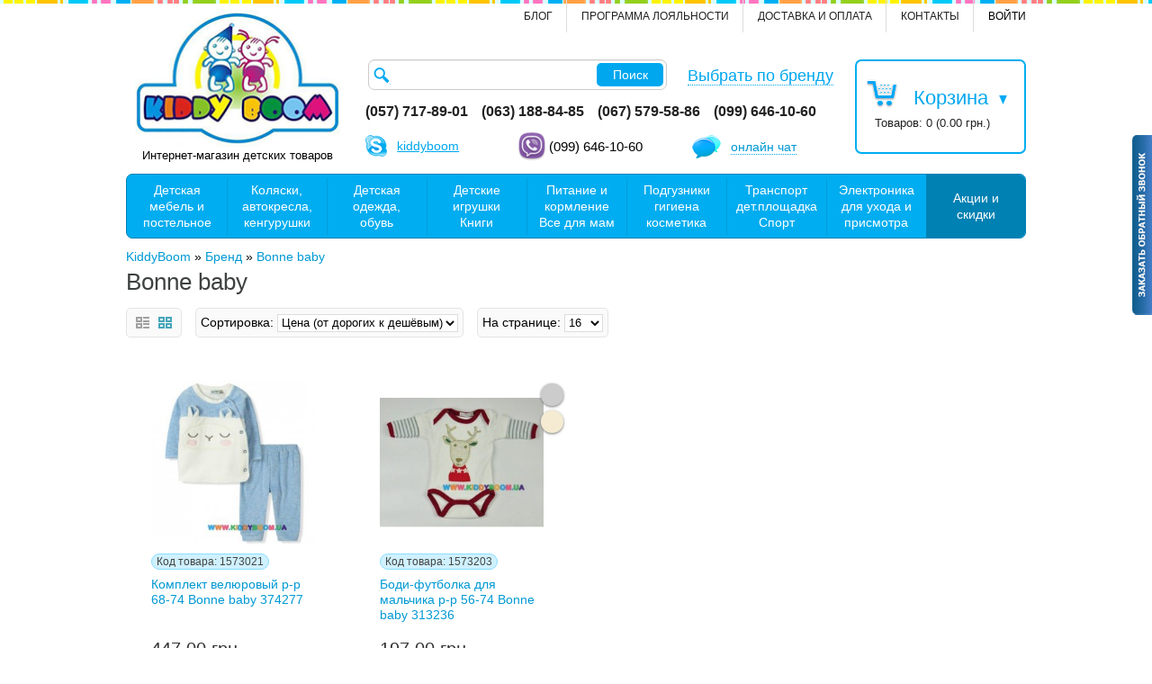

--- FILE ---
content_type: text/html; charset=utf-8
request_url: https://kiddyboom.ua/bonne-baby/
body_size: 13748
content:
<!DOCTYPE html>
<html dir="ltr"  lang="ru">
<head>
<meta http-equiv="X-UA-Compatible" content="IE=edge,chrome=1" />
<meta name="viewport" content="width=1000">
<meta charset="UTF-8" />
<title>Купить Bonne baby в Харькове. +38(057)717-62-04 Большой выбор детских товаров. Доставка по Украине без предоплаты ✔Цена ✔Отзывы ✔Характеристики ✔Обзоры ✔Описание | Украинский интернет магазин Kiddyboom.ua (Киддибум)® – KiddyBoom.ua</title>
<base href="https://kiddyboom.ua/" />
<meta name="description" content="Bonne baby – продажа в интернет-магазине Киддибум. Большой выбор детских товаров. Доставка курьерской службой по всей Украине без предоплаты. Тел.: +38(057)717-62-04" />
<link href="https://kiddyboom.ua/bonne-baby/" rel="canonical" />
<link rel="stylesheet" type="text/css" href="catalog/view/theme/pav_towner/stylesheet/bootstrap.css" />
<link rel="stylesheet" type="text/css" href="catalog/view/theme/pav_towner/stylesheet/stylesheet.css?v=1.1.32" />
<link rel="stylesheet" type="text/css" href="catalog/view/javascript/jquery/fancybox/jquery.fancybox.css" />
<link rel="stylesheet" type="text/css" href="catalog/view/theme/default/stylesheet/search_suggestion.css" media="screen" />
<link rel="stylesheet" type="text/css" href="catalog/view/javascript/jquery/ui/themes/ui-lightness/jquery-ui-1.8.16.custom.css" />
<link rel="stylesheet" type="text/css" href="catalog/view/theme/pav_towner/stylesheet/font-awesome.min.css" />
<script type="text/javascript" src="catalog/view/javascript/jquery/jquery-1.7.2.min.js"></script>
<script type="text/javascript" src="catalog/view/javascript/jquery/ui/jquery-ui-1.8.16.custom.min.js"></script>
<script type="text/javascript" src="catalog/view/javascript/jquery/bootstrap/bootstrap_custom.min.js"></script>
<script type="text/javascript" src="catalog/view/javascript/jv_quickorder/jquery.validate.js"></script>
<script type="text/javascript" src="catalog/view/javascript/jv_quickorder/jquery.maskedinput-1.3.min.js"></script>
<script type="text/javascript" src="catalog/view/javascript/jv_quickorder/jv_quickorder.js"></script>
<script type="text/javascript" src="catalog/view/javascript/jquery/fancybox/jquery.fancybox.pack.js"></script>
<script type="text/javascript" src="catalog/view/javascript/jquery/jquery.total-storage.min.js"></script>
<script type="text/javascript" src="catalog/view/javascript/search_suggestion.js"></script>
<!-- Google tag (gtag.js) --> 
<script async src="https://www.googletagmanager.com/gtag/js?id=G-V52R8E8D0S"></script> 
<script> 
  window.dataLayer = window.dataLayer || []; 
  function gtag(){dataLayer.push(arguments);} 
  gtag('js', new Date()); 
 
  gtag('config', 'G-V52R8E8D0S'); 
</script>
<!-- Facebook Pixel Code -->
<script>
!function(f,b,e,v,n,t,s){if(f.fbq)return;n=f.fbq=function(){n.callMethod?
n.callMethod.apply(n,arguments):n.queue.push(arguments)};if(!f._fbq)f._fbq=n;
n.push=n;n.loaded=!0;n.version='2.0';n.queue=[];t=b.createElement(e);t.async=!0;
t.src=v;s=b.getElementsByTagName(e)[0];s.parentNode.insertBefore(t,s)}(window,
document,'script','https://connect.facebook.net/en_US/fbevents.js');
fbq('init', '1216992291715271');
fbq('track', 'PageView');
</script>
<noscript><img height="1" width="1" style="display:none"
src="https://www.facebook.com/tr?id=1216992291715271&ev=PageView&noscript=1"
/></noscript>
<!-- End Facebook Pixel Code --><script type="text/javascript">
	var cart_popup_height 			= 400;
	var cart_popup_width 			= 800;
	var button_continue_shopping 	= 'Продолжить покупки'; // false for hide
	var show_icon_cart 				= true; // иконка возле кнопки "Корзина"
	var show_icon_checkout 			= false; // иконка возле кнопки "Оформить заказ"
	var show_icon_continue_shopping = false; // иконка возле кнопки "Продолжить покупки"
	var disable_default_small_cart  = true; // заменить стандартную мини-корзину на всплывающую
</script>
<script type="text/javascript" src="catalog/view/javascript/jquery/scroll/jquery.mCustomScrollbar.min.js"></script>
<link rel="stylesheet" href="catalog/view/javascript/jquery/scroll/jquery.mCustomScrollbar.css" type="text/css" />
<link rel="stylesheet" href="catalog/view/javascript/jquery/ui/cart/jquery-ui-smoothness-cart.css" type="text/css" />
<script type="text/javascript" src="catalog/view/javascript/common.js?4.1"></script>

</head>
<body class="fs12 page-product-manufacturer-info ">
<div id="page-container">
<header id="header">
	<div id="headertop">
		<div class="container">
		<div class="container-inner">
            <div class="login pull-right">
                <a class="login-icon" href="#" data-toggle="dropdown" title="Войти">
                                        Войти                                    </a>
                <span class="dropdown-menu login-content" role="menu" aria-labelledby="dLabel">
                                        <a href="https://kiddyboom.ua/login.html" title="Войти">Войти</a> или <a href="https://kiddyboom.ua/register.html" title="Зарегистрироваться">зарегистрироваться</a>                                    </span>
            </div>
            <div class="links  pull-right">
                                <a href="https://kiddyboom.ua/contact_us.html" title="контакты">контакты</a>
                <a href="https://kiddyboom.ua/pravila-raboty.html" title="Доставка и оплата">Доставка и оплата</a>
				<a href="https://kiddyboom.ua/programma-loyalnosti.html" title="Программа лояльности">Программа лояльности</a>
				<a href="blog" title="Блог">Блог</a>
            </div>
		</div>
	</div>
	</div>
	<div id="headerbottom">
		<div class="container">
		<div class="container-inner">
			<div class="row-fluid">
				<div class="span3">
					  					  <div id="logo">
                          <a href="https://kiddyboom.ua/" title="Интернет-магазин детских товаров &quot;Kiddy Boom&quot;">
                              <img src="https://kiddyboom.ua/image/data/logo/logo_kiddyboom.png" title="Интернет-магазин детских товаров &quot;Kiddy Boom&quot;" alt="Интернет-магазин детских товаров &quot;Kiddy Boom&quot;" />
                          </a>
                          <span>Интернет-магазин детских товаров</span>
                      </div>
					  				</div>

				<div class="span9 search-cart">
					<div id="search" class="pull-left" >
						<input type="text" name="search" placeholder="" value="" />
						<span class="button-search">Поиск</span>
					</div>
                    <div id="manufacturer-link"><a href="https://kiddyboom.ua/brands.html" title="Выбрать по бренду">Выбрать по бренду</a></div>
					<div id="cart" class="pull-right">
<span class="cart-icon"></span>
  <div class="heading">
    <h4>Корзина</h4>
    <a><span id="cart-total">Товаров: 0 (0.00 грн.)</span></a>
  </div>
  <div class="content">
        <div class="empty">Ничего не куплено!</div>
      </div>
</div>
                    <div class="phone pull-left span8">
                        <address>
                            <strong>(057) 717-89-01</strong><strong> (063) 188-84-85</strong><strong> (067) 579-58-86</strong><strong> (099) 646-10-60</strong>                        </address>
                    </div>
                    <div class="contacts pull-left span8">
                        <span class="skype">
                            <a href="skype:kiddyboom?chat" alt="Начать skype чат с менеджером магазина" title="Начать skype чат с менеджером магазина">kiddyboom</a>
                        </span>
                        <span class="viber"> (099) 646-10-60</span>
                        <!--noindex-->
                            <a rel="nofollow" href="https://siteheart.com/webconsultation/202538?byhref=1" target="siteheart_202538" onclick="sh_o=window.open;sh_o('https://siteheart.com/webconsultation/202538', 'siteheart_202538', 'width=550,height=400,top=30,left=30,resizable=yes'); return false;" class="chat" alt="Начать онлайн чат с менеджером магазина" title="Начать онлайн чат с менеджером магазина"><span>онлайн чат</span></a>
                        <!--/noindex-->
                    </div>
				</div>
				</div>
			</div>
		</div>
	</div>
</header>
<section id="mainnav">
	<div class="container">
		<div class="mainnav-inner">
			<div class="row-fluid">
				
								<nav id="mainmenu" class="span12"><div class="navbar">
<div class="navbar-inner">
    <a data-target=".nav-collapse" data-toggle="collapse" class="btn btn-navbar">
	  <span class="icon-bar"></span>
	  <span class="icon-bar"></span>
	  <span class="icon-bar"></span>
	</a>
    <div class="nav-collapse collapse">
        <ul class="nav megamenu"><li class="parent dropdown menu2">
					<a class="dropdown-toggle" data-toggle="dropdown" href="https://kiddyboom.ua/furniture/"><span class="menu-title">Детская мебель и постельное</span></a><div class="dropdown-menu menu-content mega-cols cols2"><div class="dropdown-menu-inner"><div class="row-fluid"><div class="mega-col span6 col-1"><ul><li class="parent dropdown-submenu mega-group"><a class="dropdown-toggle" data-toggle="dropdown" href="https://kiddyboom.ua/furniture/bedding/"><span class="menu-title">Постельные принадлежности</span></a><div class="dropdown-mega level1"><div class="dropdown-menu-inner"><ul><li class=" "><a href="https://kiddyboom.ua/furniture/bedding/bed_linen/"><span class="menu-title">Детское постельное белье</span></a></li><li class=" "><a href="https://kiddyboom.ua/furniture/bedding/pillows_blankets/"><span class="menu-title">Подушки, одеяла и пледы</span></a></li><li class=" "><a href="https://kiddyboom.ua/furniture/bedding/matratsy/"><span class="menu-title">Матрасы и наматрасники</span></a></li></ul></div></div></li><li class=" "><a href="https://kiddyboom.ua/furniture/canopy/"><span class="menu-title">Балдахины и держатели</span></a></li><li class=" "><a href="https://kiddyboom.ua/furniture/boards_easels/"><span class="menu-title">Доски, мольберты</span></a></li><li class=" "><a href="https://kiddyboom.ua/furniture/sports_corners_complex_walls/"><span class="menu-title">Спортивные уголки, комплексы, стенки</span></a></li><li class=" "><a href="https://kiddyboom.ua/furniture/storage_toys/"><span class="menu-title">Для хранения игрушек</span></a></li><li class=" "><a href="https://kiddyboom.ua/furniture/baby_walker/"><span class="menu-title">Ходунки</span></a></li><li class=" "><a href="https://kiddyboom.ua/furniture/safety/"><span class="menu-title">Детская безопасность</span></a></li><li class=" "><a href="https://kiddyboom.ua/furniture/baby_beds/"><span class="menu-title">Кроватки</span></a></li></ul></div><div class="mega-col span6 col-2"><ul><li class=" "><a href="https://kiddyboom.ua/furniture/commode_swaddlers/"><span class="menu-title">Комоды, пеленаторы</span></a></li><li class=" "><a href="https://kiddyboom.ua/furniture/bedding/namatrasniki/"><span class="menu-title">Клеенки и наматрасники</span></a></li><li class=" "><a href="https://kiddyboom.ua/furniture/rocking_chairs_deck_chairs_swings/"><span class="menu-title">Кресла-качалки, шезлонги, колыбели</span></a></li><li class=" "><a href="https://kiddyboom.ua/furniture/manege/"><span class="menu-title">Манежи</span></a></li><li class=" "><a href="https://kiddyboom.ua/furniture/high_chairs/"><span class="menu-title">Стульчики для кормления</span></a></li><li class=" "><a href="https://kiddyboom.ua/furniture/tables_chairs_desks_blackboards_easels/"><span class="menu-title">Столики, парты, стулья</span></a></li><li class=" mega-group"><a href="https://kiddyboom.ua/furniture/komplekty-dlya-sna/"><span class="menu-title">Готовые комплекты для сна с кроваткой</span></a></li></ul></div></div></div></div></li><li class="parent dropdown menu1">
					<a class="dropdown-toggle" data-toggle="dropdown" href="https://kiddyboom.ua/strollers_car_seats_baby_carrier/"><span class="menu-title">Коляски, автокресла, кенгурушки</span></a><div class="dropdown-menu menu-content mega-cols cols3"><div class="dropdown-menu-inner"><div class="row-fluid"><div class="mega-col span4 col-1"><ul><li class="parent dropdown-submenu mega-group"><a class="dropdown-toggle" data-toggle="dropdown" href="https://kiddyboom.ua/strollers_car_seats_baby_carrier/strollers/"><span class="menu-title">Коляски</span></a><div class="dropdown-mega level1"><div class="dropdown-menu-inner"><ul><li class=" "><a href="https://kiddyboom.ua/strollers_car_seats_baby_carrier/strollers/universal_stroller/"><span class="menu-title">Коляски универсальные от рождения</span></a></li><li class=" "><a href="https://kiddyboom.ua/strollers_car_seats_baby_carrier/strollers/walk_stroller/"><span class="menu-title">Прогулочные коляски</span></a></li><li class=" "><a href="https://kiddyboom.ua/strollers_car_seats_baby_carrier/strollers/strollers_twins/"><span class="menu-title">Коляски для близнецов</span></a></li><li class=" "><a href="https://kiddyboom.ua/strollers_car_seats_baby_carrier/strollers/strollers_accessories/"><span class="menu-title">Дождевики Москитные сетки Аксессуары</span></a></li></ul></div></div></li></ul></div><div class="mega-col span4 col-2"><ul><li class="parent dropdown-submenu mega-group"><a class="dropdown-toggle" data-toggle="dropdown" href="https://kiddyboom.ua/strollers_car_seats_baby_carrier/car_seats/"><span class="menu-title">Автокресла</span></a><div class="dropdown-mega level1"><div class="dropdown-menu-inner"><ul><li class=" "><a href="https://kiddyboom.ua/strollers_car_seats_baby_carrier/car_seats/0_13/"><span class="menu-title">Автокресла 0+</span></a></li><li class=" "><a href="https://kiddyboom.ua/strollers_car_seats_baby_carrier/car_seats/0_18/"><span class="menu-title">Автокресла 0-1 (0-25 кг)</span></a></li><li class=" "><a href="https://kiddyboom.ua/strollers_car_seats_baby_carrier/car_seats/9_18/"><span class="menu-title">Автокресла 1+ (9-18 кг)</span></a></li><li class=" "><a href="https://kiddyboom.ua/strollers_car_seats_baby_carrier/car_seats/9_25/"><span class="menu-title">Автокресла 1-2 (9-25 кг)</span></a></li><li class=" "><a href="https://kiddyboom.ua/strollers_car_seats_baby_carrier/car_seats/15_36/"><span class="menu-title">Автокресла 2-3 (15-36 кг)</span></a></li><li class=" "><a href="https://kiddyboom.ua/strollers_car_seats_baby_carrier/car_seats/9_36/"><span class="menu-title">Автокресла 1-2-3 (9-36 кг)</span></a></li><li class=" "><a href="https://kiddyboom.ua/strollers_car_seats_baby_carrier/car_seats/booster/"><span class="menu-title">Автокресла 3 (бустеры)</span></a></li><li class=" "><a href="https://kiddyboom.ua/strollers_car_seats_baby_carrier/car_seats/car_seats_accessories/"><span class="menu-title">Аксессуары для автокресел</span></a></li></ul></div></div></li></ul></div><div class="mega-col span4 col-3"><ul><li class="parent dropdown-submenu mega-group"><a class="dropdown-toggle" data-toggle="dropdown" href="https://kiddyboom.ua/strollers_car_seats_baby_carrier/carrying/"><span class="menu-title">Переноски</span></a><div class="dropdown-mega level1"><div class="dropdown-menu-inner"><ul><li class=" "><a href="https://kiddyboom.ua/strollers_car_seats_baby_carrier/carrying/backpacks/"><span class="menu-title">Рюкзаки и кенгурушки</span></a></li><li class=" "><a href="https://kiddyboom.ua/strollers_car_seats_baby_carrier/carrying/slings_reins_envelopes/"><span class="menu-title">Слинги, вожжи, конверты</span></a></li></ul></div></div></li></ul></div></div></div></div></li><li class="parent dropdown menu3">
					<a class="dropdown-toggle" data-toggle="dropdown" href="https://kiddyboom.ua/dress/"><span class="menu-title">Детская одежда, обувь</span></a><div class="dropdown-menu menu-content mega-cols cols4"><div class="dropdown-menu-inner"><div class="row-fluid"><div class="mega-col span3 col-1"><ul><li class="parent dropdown-submenu mega-group"><a class="dropdown-toggle" data-toggle="dropdown" href="https://kiddyboom.ua/dress/kiddy_0_12/"><span class="menu-title">Одежда для малышей от 0 до 18 месяцев</span></a><div class="dropdown-mega level1"><div class="dropdown-menu-inner"><ul><li class=" "><a href="https://kiddyboom.ua/dress/kiddy_0_12/christening/"><span class="menu-title">Одежда для крещения</span></a></li><li class=" "><a href="https://kiddyboom.ua/dress/kiddy_0_12/kombinezony/"><span class="menu-title">Комбинезоны (человечки)</span></a></li><li class=" "><a href="https://kiddyboom.ua/dress/kiddy_0_12/undershirt/"><span class="menu-title">Кофточки, джемперы, распашонки</span></a></li><li class=" "><a href="https://kiddyboom.ua/dress/kiddy_0_12/pizhamy/"><span class="menu-title">Пижамы</span></a></li><li class=" "><a href="https://kiddyboom.ua/dress/kiddy_0_12/crawlers/"><span class="menu-title">Ползунки, штанишки, брюки</span></a></li><li class=" "><a href="https://kiddyboom.ua/dress/kiddy_0_12/sandpiper_body/"><span class="menu-title">Песочники, бодики, платья</span></a></li><li class=" "><a href="https://kiddyboom.ua/dress/kiddy_0_12/kits_newborn/"><span class="menu-title">Комплекты для новорожденных</span></a></li><li class=" "><a href="https://kiddyboom.ua/dress/kiddy_0_12/overall/"><span class="menu-title">Верхняя одежда для малышей</span></a></li><li class=" "><a href="https://kiddyboom.ua/dress/kiddy_0_12/mutch/"><span class="menu-title">Чепчики, шапочки</span></a></li><li class=" "><a href="https://kiddyboom.ua/dress/kiddy_0_12/baby_bootees/"><span class="menu-title">Варежки и царапки</span></a></li><li class=" "><a href="https://kiddyboom.ua/dress/kiddy_0_12/sleeping_bags/"><span class="menu-title">Конверты, спальные мешочки</span></a></li><li class=" "><a href="https://kiddyboom.ua/dress/kiddy_0_12/napkins/"><span class="menu-title">Пеленки и наматрасники</span></a></li></ul></div></div></li></ul></div><div class="mega-col span3 col-2"><ul><li class="parent dropdown-submenu mega-group"><a class="dropdown-toggle" data-toggle="dropdown" href="https://kiddyboom.ua/dress/girl/"><span class="menu-title">Одежда для девочек</span></a><div class="dropdown-mega level1"><div class="dropdown-menu-inner"><ul><li class=" "><a href="https://kiddyboom.ua/dress/girl/shkolnaya-forma-dlya-devochek/"><span class="menu-title">Школьная форма</span></a></li><li class=" "><a href="https://kiddyboom.ua/dress/girl/blouses_shirts/"><span class="menu-title">Блузы, футболки, майки</span></a></li><li class=" "><a href="https://kiddyboom.ua/dress/girl/pants_capris_shorts/"><span class="menu-title">Брюки, капри, шорты</span></a></li><li class=" "><a href="https://kiddyboom.ua/dress/girl/sets_girl/"><span class="menu-title">Комплекты на девочку</span></a></li><li class=" "><a href="https://kiddyboom.ua/dress/girl/girls_track_suit/"><span class="menu-title">Спортивные костюмы</span></a></li><li class=" "><a href="https://kiddyboom.ua/dress/girl/jackets_sweaters/"><span class="menu-title">Кофты, гольфы, свитера, толстовки, джемперы</span></a></li><li class=" "><a href="https://kiddyboom.ua/dress/girl/pajamas/"><span class="menu-title">Пижамы</span></a></li><li class=" "><a href="https://kiddyboom.ua/dress/girl/jackets_coats/"><span class="menu-title">Верхняя одежда для девочки</span></a></li><li class=" "><a href="https://kiddyboom.ua/dress/girl/swimwear/"><span class="menu-title">Пляжная одежда</span></a></li><li class=" "><a href="https://kiddyboom.ua/dress/girl/platya-sarafany/"><span class="menu-title">Платья, сарафаны, юбки</span></a></li><li class=" "><a href="https://kiddyboom.ua/dress/girl/losiny-legginsy-dlya-devochki/"><span class="menu-title">Лосины, легинсы, рейтузы</span></a></li><li class=" "><a href="https://kiddyboom.ua/dress/girl/underwear/"><span class="menu-title">Нижнее белье</span></a></li></ul></div></div></li></ul></div><div class="mega-col span3 col-3"><ul><li class="parent dropdown-submenu mega-group"><a class="dropdown-toggle" data-toggle="dropdown" href="https://kiddyboom.ua/dress/boy/"><span class="menu-title">Одежда для мальчиков</span></a><div class="dropdown-mega level1"><div class="dropdown-menu-inner"><ul><li class=" "><a href="https://kiddyboom.ua/dress/boy/rubashki-futbolki-mayki/"><span class="menu-title">Рубашки, футболки, майки</span></a></li><li class=" "><a href="https://kiddyboom.ua/dress/boy/bryuki-bridzhi-shorty/"><span class="menu-title">Брюки, бриджи, шорты </span></a></li><li class=" "><a href="https://kiddyboom.ua/dress/boy/komplekt-boy/"><span class="menu-title">Комплекты для мальчика</span></a></li><li class=" "><a href="https://kiddyboom.ua/dress/boy/sportivnie-kostyumy/"><span class="menu-title">Спортивные костюмы</span></a></li><li class=" "><a href="https://kiddyboom.ua/dress/boy/kofty-svitera-tolstovki-dzhempery/"><span class="menu-title">Кофты, гольфы, свитера, толстовки, джемперы </span></a></li><li class=" "><a href="https://kiddyboom.ua/dress/boy/pizhamy-boy/"><span class="menu-title">Пижамы</span></a></li><li class=" "><a href="https://kiddyboom.ua/dress/boy/kurtki-palto/"><span class="menu-title">Верхняя одежда для мальчика</span></a></li><li class=" "><a href="https://kiddyboom.ua/dress/boy/plyazhnaya-odezhda/"><span class="menu-title">Пляжная одежда</span></a></li><li class=" "><a href="https://kiddyboom.ua/dress/boy/nizhnee-bele/"><span class="menu-title">Нижнее белье</span></a></li><li class=" mega-group"><a href="https://kiddyboom.ua/dress/stirka-odyag/"><span class="menu-title">Уход за одеждой</span></a></li></ul></div></div></li></ul></div><div class="mega-col span3 col-4"><ul><li class="parent dropdown-submenu mega-group"><a class="dropdown-toggle" data-toggle="dropdown" href="https://kiddyboom.ua/dress/dress_accessories/"><span class="menu-title">Аксессуары</span></a><div class="dropdown-mega level1"><div class="dropdown-menu-inner"><ul><li class=" "><a href="https://kiddyboom.ua/dress/dress_accessories/detskie-dozhdeviki/"><span class="menu-title">Плащи и дождевики</span></a></li><li class=" "><a href="https://kiddyboom.ua/dress/dress_accessories/zontiki/"><span class="menu-title">Зонтики</span></a></li><li class=" "><a href="https://kiddyboom.ua/dress/dress_accessories/backpacks_bags/"><span class="menu-title">Рюкзачки и сумочки</span></a></li><li class=" "><a href="https://kiddyboom.ua/dress/dress_accessories/headwear/"><span class="menu-title">Головные уборы</span></a></li><li class=" "><a href="https://kiddyboom.ua/dress/dress_accessories/perchatki/"><span class="menu-title">Перчатки, руковички, варежки</span></a></li><li class=" "><a href="https://kiddyboom.ua/dress/dress_accessories/solncezaschitnye-ochki/"><span class="menu-title">Солнцезащитные очки</span></a></li><li class="parent dropdown-submenu mega-group"><a class="dropdown-toggle" data-toggle="dropdown" href="https://kiddyboom.ua/dress/baby-shoes/"><span class="menu-title">Детская обувь</span></a><div class="dropdown-mega level1"><div class="dropdown-menu-inner"><ul><li class=" "><a href="https://kiddyboom.ua/dress/baby-shoes/detskie-rezinovye-sapogi/"><span class="menu-title">Резиновые сапоги</span></a></li><li class=" "><a href="https://kiddyboom.ua/dress/baby-shoes/detskie-krossovki/"><span class="menu-title">Кроссовки</span></a></li><li class=" "><a href="https://kiddyboom.ua/dress/baby-shoes/cheshki/"><span class="menu-title">Чешки</span></a></li><li class=" "><a href="https://kiddyboom.ua/dress/baby-shoes/detskie-tapochki/"><span class="menu-title">Тапочки</span></a></li><li class=" "><a href="https://kiddyboom.ua/dress/baby-shoes/sabo/"><span class="menu-title">Кроксы</span></a></li></ul></div></div></li></ul></div></div></li></ul></div></div></div></div></li><li class="parent dropdown menu4">
					<a class="dropdown-toggle" data-toggle="dropdown" href="https://kiddyboom.ua/toys/"><span class="menu-title">Детские игрушки Книги</span></a><div class="dropdown-menu menu-content mega-cols cols4"><div class="dropdown-menu-inner"><div class="row-fluid"><div class="mega-col span3 col-1"><ul><li class="parent dropdown-submenu mega-group"><a class="dropdown-toggle" data-toggle="dropdown" href="https://kiddyboom.ua/toys/all/"><span class="menu-title">Для всех</span></a><div class="dropdown-mega level1"><div class="dropdown-menu-inner"><ul><li class=" mega-group"><a href="https://kiddyboom.ua/toys/childrens-books/"><span class="menu-title">Книги</span></a></li><li class=" "><a href="https://kiddyboom.ua/toys/play_set/"><span class="menu-title">Игровые наборы</span></a></li><li class=" "><a href="https://kiddyboom.ua/toys/all/sand/"><span class="menu-title">Игрушки для песка</span></a></li><li class=" "><a href="https://kiddyboom.ua/toys/all/puppet_show/"><span class="menu-title">Кукольные театры</span></a></li><li class="parent dropdown-submenu "><a class="dropdown-toggle" data-toggle="dropdown" href="https://kiddyboom.ua/toys/all/soft/"><span class="menu-title">Мягкие игрушки</span></a><div class="dropdown-menu level1"><div class="dropdown-menu-inner"><ul><li class=" "><a href="https://kiddyboom.ua/toys/all/soft/angry_birds/"><span class="menu-title">Angry Birds</span></a></li><li class=" "><a href="https://kiddyboom.ua/toys/all/soft/smeshariks/"><span class="menu-title">Смешарики</span></a></li></ul></div></div></li><li class=" "><a href="https://kiddyboom.ua/toys/all/inflatable/"><span class="menu-title">Надувная игрушка</span></a></li><li class=" "><a href="https://kiddyboom.ua/toys/all/gadget/"><span class="menu-title">Необычные игрушки</span></a></li><li class=" "><a href="https://kiddyboom.ua/toys/all/cartoon_characters/"><span class="menu-title">Фигурки и герои мультфильмов</span></a></li><li class=" "><a href="https://kiddyboom.ua/toys/all/rocking_game/"><span class="menu-title">Качалки, скакалки, прыгуны</span></a></li><li class=" "><a href="https://kiddyboom.ua/toys/all/wooden_toy/"><span class="menu-title">Деревянные игрушки</span></a></li></ul></div></div></li><li class="parent dropdown-submenu mega-group"><a class="dropdown-toggle" data-toggle="dropdown" href="https://kiddyboom.ua/toys/girls/"><span class="menu-title">Игрушки для девочек</span></a><div class="dropdown-mega level1"><div class="dropdown-menu-inner"><ul><li class=" "><a href="https://kiddyboom.ua/toys/girls/toy_strollers/"><span class="menu-title">Игрушечные коляски</span></a></li><li class=" "><a href="https://kiddyboom.ua/toys/girls/dolls/"><span class="menu-title">Куклы и пупсы</span></a></li><li class=" "><a href="https://kiddyboom.ua/toys/girls/houses_dolls/"><span class="menu-title">Домики и мебель для кукол</span></a></li><li class=" "><a href="https://kiddyboom.ua/toys/girls/sobachki-chi-chi-love/"><span class="menu-title">Собачки Chi Chi Love, Vip Pets</span></a></li><li class=" "><a href="https://kiddyboom.ua/toys/girls/playsets_girls/"><span class="menu-title">Игровые наборы</span></a></li><li class=" "><a href="https://kiddyboom.ua/toys/girls/dishes/"><span class="menu-title">Игрушечная посуда</span></a></li><li class=" "><a href="https://kiddyboom.ua/toys/girls/toy_appliances/"><span class="menu-title">Кухни, бытовая техника, наборы продуктов</span></a></li><li class=" "><a href="https://kiddyboom.ua/toys/girls/kosmetika-shkatulki-aksessuary/"><span class="menu-title">Косметика, шкатулки, аксессуары </span></a></li></ul></div></div></li></ul></div><div class="mega-col span3 col-2"><ul><li class="parent dropdown-submenu mega-group"><a class="dropdown-toggle" data-toggle="dropdown" href="https://kiddyboom.ua/toys/baby/"><span class="menu-title">Игрушки для малышей</span></a><div class="dropdown-mega level1"><div class="dropdown-menu-inner"><ul><li class=" "><a href="https://kiddyboom.ua/outdoor_sandbox/playground/sportivnye/massazhery/"><span class="menu-title">Ортопедичские товары</span></a></li><li class=" "><a href="https://kiddyboom.ua/toys/baby/toys_beds_carousels/"><span class="menu-title">Игрушки для кроваток и карусели</span></a></li><li class=" "><a href="https://kiddyboom.ua/toys/baby/toys_car_seats_strollers/"><span class="menu-title">Игрушки для автокресел и колясок </span></a></li><li class=" "><a href="https://kiddyboom.ua/toys/baby/tights_mats/"><span class="menu-title">Развивающие комплексы и коврики</span></a></li><li class=" "><a href="https://kiddyboom.ua/toys/baby/soft_mats_puzzles/"><span class="menu-title">Мягкие коврики-пазлы</span></a></li><li class=" "><a href="https://kiddyboom.ua/toys/baby/rattle_teether/"><span class="menu-title">Погремушки, прорезыватели</span></a></li><li class=" "><a href="https://kiddyboom.ua/toys/baby/bath_toys/"><span class="menu-title">Игрушки для ванной</span></a></li><li class=" "><a href="https://kiddyboom.ua/toys/baby/educational_toddlers/"><span class="menu-title">Развивающие игрушки</span></a></li><li class=" "><a href="https://kiddyboom.ua/toys/baby/kit_kids/"><span class="menu-title">Конструкторы для малышей</span></a></li><li class=" "><a href="https://kiddyboom.ua/toys/baby/winders/"><span class="menu-title">Игрушки каталки</span></a></li><li class=" "><a href="https://kiddyboom.ua/toys/baby/palchikovye-kraski/"><span class="menu-title">Пальчиковые краски</span></a></li><li class=" "><a href="https://kiddyboom.ua/toys/baby/razvivayuschie-metodiki-dl-malyshey/"><span class="menu-title">Развивающие методики</span></a></li><li class=" "><a href="https://kiddyboom.ua/toys/baby/baby-art/"><span class="menu-title">Сувениры, слепки, альбомы</span></a></li></ul></div></div></li><li class="parent dropdown-submenu mega-group"><a class="dropdown-toggle" data-toggle="dropdown" href="https://kiddyboom.ua/toys/boys/"><span class="menu-title">Игрушки для мальчиков</span></a><div class="dropdown-mega level1"><div class="dropdown-menu-inner"><ul><li class=" "><a href="https://kiddyboom.ua/toys/boys/weapon/"><span class="menu-title">Игрушечное оружие</span></a></li><li class=" "><a href="https://kiddyboom.ua/toys/boys/toy_tool/"><span class="menu-title">Игрушечный инструмент</span></a></li><li class=" "><a href="https://kiddyboom.ua/toys/boys/robots/"><span class="menu-title">Роботы</span></a></li><li class=" "><a href="https://kiddyboom.ua/toys/boys/transformers/"><span class="menu-title">Трансформеры</span></a></li><li class=" "><a href="https://kiddyboom.ua/toys/boys/spy/"><span class="menu-title">Шпионские игрушки</span></a></li></ul></div></div></li></ul></div><div class="mega-col span3 col-3"><ul><li class="parent dropdown-submenu mega-group"><a class="dropdown-toggle" data-toggle="dropdown" href="https://kiddyboom.ua/toys/remote/"><span class="menu-title">Радиоуправляемые игрушки</span></a><div class="dropdown-mega level1"><div class="dropdown-menu-inner"><ul><li class=" "><a href="https://kiddyboom.ua/toys/remote/remote_little_ones/"><span class="menu-title">Для самых маленьких</span></a></li><li class=" "><a href="https://kiddyboom.ua/toys/remote/cars/"><span class="menu-title">Машинки на р/у</span></a></li><li class=" "><a href="https://kiddyboom.ua/toys/remote/building_fire_fighting/"><span class="menu-title">Строительная и пожарная техника</span></a></li><li class=" "><a href="https://kiddyboom.ua/toys/remote/tanks_military_equipment/"><span class="menu-title">Танки и военная техника</span></a></li><li class=" "><a href="https://kiddyboom.ua/toys/remote/helicopters_planes/"><span class="menu-title">Вертолеты, самолеты</span></a></li><li class=" "><a href="https://kiddyboom.ua/toys/remote/boats/"><span class="menu-title">Катера и лодки</span></a></li></ul></div></div></li><li class="parent dropdown-submenu mega-group"><a class="dropdown-toggle" data-toggle="dropdown" href="https://kiddyboom.ua/toys/progress/"><span class="menu-title">Развивающие игры</span></a><div class="dropdown-mega level1"><div class="dropdown-menu-inner"><ul><li class=" "><a href="https://kiddyboom.ua/toys/progress/interactive/"><span class="menu-title">Интерактивные игрушки</span></a></li><li class=" "><a href="https://kiddyboom.ua/toys/progress/kit/"><span class="menu-title">Конструкторы</span></a></li><li class=" "><a href="https://kiddyboom.ua/toys/progress/optics/"><span class="menu-title">Микроскопы, телескопы, бинокли</span></a></li><li class=" mega-group"><a href="https://kiddyboom.ua/toys/progress/konstruktory-lego/"><span class="menu-title">Конструкторы Lego</span></a></li><li class=" "><a href="https://kiddyboom.ua/toys/progress/musical_instruments/"><span class="menu-title">Музыкальные инструменты </span></a></li><li class=" "><a href="https://kiddyboom.ua/toys/progress/creative/"><span class="menu-title">Наборы для творчества</span></a></li><li class=" "><a href="https://kiddyboom.ua/toys/progress/table_floor_games/"><span class="menu-title">Настольные и напольные игры</span></a></li><li class=" "><a href="https://kiddyboom.ua/toys/progress/scientific_educational_kits/"><span class="menu-title">Научные и познавательные наборы</span></a></li><li class=" "><a href="https://kiddyboom.ua/toys/progress/puzzles/"><span class="menu-title">Пазлы, 3D пазлы</span></a></li><li class=" "><a href="https://kiddyboom.ua/toys/progress/mozaika/"><span class="menu-title">Мозаика</span></a></li><li class=" "><a href="https://kiddyboom.ua/toys/progress/golovolomki/"><span class="menu-title">Головоломки</span></a></li></ul></div></div></li></ul></div><div class="mega-col span3 col-4"><ul><li class="parent dropdown-submenu mega-group"><a class="dropdown-toggle" data-toggle="dropdown" href="https://kiddyboom.ua/toys/transport/"><span class="menu-title">Игрушечный транспорт</span></a><div class="dropdown-mega level1"><div class="dropdown-menu-inner"><ul><li class=" "><a href="https://kiddyboom.ua/toys/transport/railways/"><span class="menu-title">Железные дороги</span></a></li><li class=" "><a href="https://kiddyboom.ua/toys/transport/parking_track/"><span class="menu-title">Игрушечные гаражи, треки, здания</span></a></li><li class="parent dropdown-submenu "><a class="dropdown-toggle" data-toggle="dropdown" href="https://kiddyboom.ua/toys/transport/collection_models/"><span class="menu-title">Коллекционные модели</span></a><div class="dropdown-menu level1"><div class="dropdown-menu-inner"><ul><li class=" "><a href="https://kiddyboom.ua/toys/transport/collection_models/air_space/"><span class="menu-title">Авиация и космонавтика</span></a></li><li class=" "><a href="https://kiddyboom.ua/toys/transport/collection_models/car_tank/"><span class="menu-title">Машины и бронетехника </span></a></li></ul></div></div></li><li class=" "><a href="https://kiddyboom.ua/toys/transport/machines/"><span class="menu-title">Машины, наборы машин</span></a></li><li class=" mega-group"><a href="https://kiddyboom.ua/toys/batareyki/"><span class="menu-title">Батарейки</span></a></li><li class=" mega-group"><a href="https://kiddyboom.ua/toys/simvol-goda/"><span class="menu-title">Символ 2020 года</span></a></li></ul></div></div></li><li class=" mega-group"><a href="https://kiddyboom.ua/toys/tovary-dlya-detskih-prazdnikov/"><span class="menu-title">Украшения для праздников</span></a></li></ul></div></div></div></div></li><li class="parent dropdown menu5">
					<a class="dropdown-toggle" data-toggle="dropdown" href="https://kiddyboom.ua/nursing/"><span class="menu-title">Питание и кормление Все для мам</span></a><div class="dropdown-menu menu-content mega-cols cols3"><div class="dropdown-menu-inner"><div class="row-fluid"><div class="mega-col span4 col-1"><ul><li class="parent dropdown-submenu mega-group"><a class="dropdown-toggle" data-toggle="dropdown" href="https://kiddyboom.ua/nursing/baby_food/"><span class="menu-title">Питание</span></a><div class="dropdown-mega level1"><div class="dropdown-menu-inner"><ul><li class=" "><a href="https://kiddyboom.ua/nursing/baby_food/smes/"><span class="menu-title">Смеси</span></a></li><li class=" "><a href="https://kiddyboom.ua/nursing/baby_food/kashi/"><span class="menu-title">Каши</span></a></li><li class=" "><a href="https://kiddyboom.ua/nursing/baby_food/pure/"><span class="menu-title">Пюре</span></a></li><li class=" "><a href="https://kiddyboom.ua/nursing/baby_food/soki/"><span class="menu-title">Соки</span></a></li><li class=" "><a href="https://kiddyboom.ua/nursing/baby_food/tea/"><span class="menu-title">Чаи</span></a></li><li class=" "><a href="https://kiddyboom.ua/nursing/baby_food/cookies/"><span class="menu-title">Печенье</span></a></li><li class=" "><a href="https://kiddyboom.ua/nursing/baby_food/water/"><span class="menu-title">Вода</span></a></li></ul></div></div></li><li class=" mega-group"><a href="https://kiddyboom.ua/nursing/book/"><span class="menu-title">Книги Комаровского</span></a></li></ul></div><div class="mega-col span4 col-2"><ul><li class="parent dropdown-submenu mega-group"><a class="dropdown-toggle" data-toggle="dropdown" href="https://kiddyboom.ua/nursing/feeding/"><span class="menu-title">Кормление</span></a><div class="dropdown-mega level1"><div class="dropdown-menu-inner"><ul><li class=" "><a href="https://kiddyboom.ua/nursing/feeding/soother/"><span class="menu-title">Соски</span></a></li><li class=" "><a href="https://kiddyboom.ua/nursing/feeding/pustyshki/"><span class="menu-title">Пустышки</span></a></li><li class=" "><a href="https://kiddyboom.ua/nursing/feeding/bottles_thermos/"><span class="menu-title">Бутылочки, поильники и термоконтейнеры</span></a></li><li class=" "><a href="https://kiddyboom.ua/nursing/feeding/tableware/"><span class="menu-title">Посуда</span></a></li><li class=" "><a href="https://kiddyboom.ua/nursing/feeding/milk_pump/"><span class="menu-title">Молокоотсосы</span></a></li><li class=" "><a href="https://kiddyboom.ua/nursing/feeding/sterilizer/"><span class="menu-title">Стерилизаторы</span></a></li><li class=" "><a href="https://kiddyboom.ua/nursing/feeding/slyunyavchiki/"><span class="menu-title">Слюнявчики</span></a></li><li class=" "><a href="https://kiddyboom.ua/nursing/feeding/nibler/"><span class="menu-title">Ниблеры (фрут фидер)</span></a></li></ul></div></div></li><li class=" mega-group"><a href="https://kiddyboom.ua/nursing/feeding/dlya-mam/"><span class="menu-title">Для мам</span></a></li></ul></div><div class="mega-col span4 col-3"><ul><li class="parent dropdown-submenu mega-group"><a class="dropdown-toggle" data-toggle="dropdown" href="https://kiddyboom.ua/nursing/"><span class="menu-title">Товары для мам</span></a><div class="dropdown-mega level1"><div class="dropdown-menu-inner"><ul><li class=" "><a href="https://kiddyboom.ua/nursing/tovary-dlya-mam/sumki-dlya-mam/"><span class="menu-title">Сумки для мам</span></a></li></ul></div></div></li></ul></div></div></div></div></li><li class="parent dropdown menu6">
					<a class="dropdown-toggle" data-toggle="dropdown" href="https://kiddyboom.ua/diapers/"><span class="menu-title">Подгузники гигиена косметика</span></a><div class="dropdown-menu menu-content mega-cols cols2"><div class="dropdown-menu-inner"><div class="row-fluid"><div class="mega-col span6 col-1"><ul><li class=" mega-group"><a href="https://kiddyboom.ua/diapers/podguzniki/"><span class="menu-title">Подгузники</span></a></li><li class=" "><a href="https://kiddyboom.ua/furniture/bedding/namatrasniki/"><span class="menu-title">Клеенки и наматрасники</span></a></li><li class="parent dropdown-submenu mega-group"><a class="dropdown-toggle" data-toggle="dropdown" href="https://kiddyboom.ua/diapers/hygiene/"><span class="menu-title">Гигиена</span></a><div class="dropdown-mega level1"><div class="dropdown-menu-inner"><ul><li class=" "><a href="https://kiddyboom.ua/diapers/hygiene/wipes/"><span class="menu-title">Влажные салфетки</span></a></li><li class=" "><a href="https://kiddyboom.ua/diapers/hygiene/bathtub/"><span class="menu-title">Ванночки и аксессуары к ним</span></a></li><li class=" "><a href="https://kiddyboom.ua/diapers/hygiene/scissors_toothbrushes_aspirators/"><span class="menu-title">Ножнички, зубные щетки, аспираторы</span></a></li><li class=" "><a href="https://kiddyboom.ua/diapers/hygiene/swimming/"><span class="menu-title">Круги и шапочки для купания</span></a></li><li class=" "><a href="https://kiddyboom.ua/diapers/hygiene/toilet/"><span class="menu-title">Горшки, подставки, адаптеры на унитаз</span></a></li><li class=" "><a href="https://kiddyboom.ua/diapers/hygiene/sanitary_napkins/"><span class="menu-title">Одноразовые пеленки</span></a></li><li class=" "><a href="https://kiddyboom.ua/diapers/hygiene/maski-i-antiseptiki/"><span class="menu-title">Маски и антисептики</span></a></li></ul></div></div></li></ul></div><div class="mega-col span6 col-2"><ul><li class="parent dropdown-submenu mega-group"><a class="dropdown-toggle" data-toggle="dropdown" href="https://kiddyboom.ua/diapers/cosmetics/"><span class="menu-title">Косметика</span></a><div class="dropdown-mega level1"><div class="dropdown-menu-inner"><ul><li class=" "><a href="https://kiddyboom.ua/diapers/cosmetics/cosmetics_babies/"><span class="menu-title">Косметика для малышей</span></a></li><li class=" "><a href="https://kiddyboom.ua/diapers/cosmetics/cosmetics_pregnant/"><span class="menu-title">Косметика для мам и беременных </span></a></li></ul></div></div></li><li class=" mega-group"><a href="https://kiddyboom.ua/diapers/stirka/"><span class="menu-title">Средства для стирки</span></a></li><li class=" mega-group"><a href="https://kiddyboom.ua/nursing/book/"><span class="menu-title">Книги Комаровского</span></a></li></ul></div></div></div></div></li><li class="parent dropdown menu7">
					<a class="dropdown-toggle" data-toggle="dropdown" href="https://kiddyboom.ua/outdoor_sandbox/"><span class="menu-title">Транспорт дет.площадка Спорт</span></a><div class="dropdown-menu menu-content mega-cols cols3"><div class="dropdown-menu-inner"><div class="row-fluid"><div class="mega-col span4 col-1"><ul><li class="parent dropdown-submenu mega-group"><a class="dropdown-toggle" data-toggle="dropdown" href="https://kiddyboom.ua/outdoor_sandbox/detskiy-transport/"><span class="menu-title">Детский транспорт</span></a><div class="dropdown-mega level1"><div class="dropdown-menu-inner"><ul><li class=" "><a href="https://kiddyboom.ua/outdoor_sandbox/detskiy-transport/bicycles/"><span class="menu-title">Велосипеды</span></a></li><li class=" "><a href="https://kiddyboom.ua/outdoor_sandbox/detskiy-transport/rocking/"><span class="menu-title">Качалки</span></a></li><li class=" "><a href="https://kiddyboom.ua/outdoor_sandbox/detskiy-transport/rocking_wheelchair/"><span class="menu-title">Машинки для катания</span></a></li><li class=" "><a href="https://kiddyboom.ua/outdoor_sandbox/detskiy-transport/scooter/"><span class="menu-title">Скутеры, самокаты</span></a></li><li class=" "><a href="https://kiddyboom.ua/outdoor_sandbox/detskiy-transport/electromobile/"><span class="menu-title">Электромобили</span></a></li><li class=" "><a href="https://kiddyboom.ua/furniture/baby_walker/"><span class="menu-title">Ходунки</span></a></li><li class=" "><a href="https://kiddyboom.ua/outdoor_sandbox/detskiy-transport/sleds_snowboards/"><span class="menu-title">Санки, снегокаты, сноуборды, вкладыши для санок</span></a></li></ul></div></div></li></ul></div><div class="mega-col span4 col-2"><ul><li class="parent dropdown-submenu mega-group"><a class="dropdown-toggle" data-toggle="dropdown" href="http://kiddyboom.ua/outdoor_sandbox/playground/"><span class="menu-title">Детская площадка</span></a><div class="dropdown-mega level1"><div class="dropdown-menu-inner"><ul><li class=" "><a href="https://kiddyboom.ua/outdoor_sandbox/playground/sportivnye/"><span class="menu-title">Спортивные товары</span></a></li><li class=" "><a href="https://kiddyboom.ua/outdoor_sandbox/playground/activity/"><span class="menu-title">Подвижные игры для детей</span></a></li><li class=" "><a href="https://kiddyboom.ua/toys/all/sand/"><span class="menu-title">Игрушки для песка</span></a></li><li class=" "><a href="https://kiddyboom.ua/outdoor_sandbox/playground/sandboxes_swimming_pools/"><span class="menu-title">Песочницы, бассейны</span></a></li><li class=" "><a href="https://kiddyboom.ua/outdoor_sandbox/letniy-otdyh/dlya-plavaniya/"><span class="menu-title">Для пляжа и плавания</span></a></li><li class=" "><a href="https://kiddyboom.ua/outdoor_sandbox/playground/houses_play_centers_tent/"><span class="menu-title">Домики, игровые центры, палатки</span></a></li><li class=" "><a href="https://kiddyboom.ua/outdoor_sandbox/playground/batuty-i-aksessuary/"><span class="menu-title">Батуты и аксессуары</span></a></li><li class=" "><a href="https://kiddyboom.ua/outdoor_sandbox/playground/kompleksy-dlya-detey/"><span class="menu-title">Спортивно-игровые комплексы</span></a></li><li class=" "><a href="https://kiddyboom.ua/outdoor_sandbox/playground/detskie-kacheli/"><span class="menu-title">Качели и карусели</span></a></li><li class=" "><a href="https://kiddyboom.ua/outdoor_sandbox/playground/houses_swings_slide_pool_sandpits/"><span class="menu-title">Горки для детей</span></a></li><li class=" "><a href="https://kiddyboom.ua/outdoor_sandbox/playground/skvorechniki-kormushki/"><span class="menu-title">Скворечники, кормушки</span></a></li></ul></div></div></li></ul></div><div class="mega-col span4 col-3"><ul><li class="parent dropdown-submenu mega-group"><a class="dropdown-toggle" data-toggle="dropdown" href="https://kiddyboom.ua/outdoor_sandbox/letniy-otdyh/"><span class="menu-title">Летний отдых</span></a><div class="dropdown-mega level1"><div class="dropdown-menu-inner"><ul><li class=" "><a href="https://kiddyboom.ua/outdoor_sandbox/letniy-otdyh/detskie-palatki/"><span class="menu-title">Детские палатки</span></a></li><li class=" "><a href="https://kiddyboom.ua/outdoor_sandbox/letniy-otdyh/zaschita-ot-solnca-i-komarov/"><span class="menu-title">Защита от солнца и насекомых</span></a></li><li class=" "><a href="https://kiddyboom.ua/outdoor_sandbox/letniy-otdyh/dlya-plavaniya/"><span class="menu-title">Для  плавания</span></a></li><li class=" "><a href="https://kiddyboom.ua/outdoor_sandbox/letniy-otdyh/podguzniki-dlya-plavaniya/"><span class="menu-title">Подгузники для плавания</span></a></li><li class=" "><a href="https://kiddyboom.ua/outdoor_sandbox/letniy-otdyh/pesochnye-nabory/"><span class="menu-title">Песочные наборы</span></a></li><li class=" "><a href="https://kiddyboom.ua/outdoor_sandbox/letniy-otdyh/vodnoe-oruzhie/"><span class="menu-title">Водное оружие</span></a></li><li class=" "><a href="https://kiddyboom.ua/outdoor_sandbox/letniy-otdyh/plyazhnaya-odezhda-dlya-detey/"><span class="menu-title">Пляжная одежда</span></a></li><li class=" "><a href="https://kiddyboom.ua/dress/dress_accessories/solncezaschitnye-ochki/"><span class="menu-title">Солнцезащитные очки</span></a></li><li class=" "><a href="https://kiddyboom.ua/toys/baby/winders/"><span class="menu-title">Игрушки каталки</span></a></li></ul></div></div></li></ul></div></div></div></div></li><li class="parent dropdown menu8">
					<a class="dropdown-toggle" data-toggle="dropdown" href="https://kiddyboom.ua/care_supervision/"><span class="menu-title">Электроника для ухода и присмотра</span></a><div class="dropdown-menu level1"><div class="dropdown-menu-inner"><ul><li class=" "><a href="https://kiddyboom.ua/care_supervision/scales/"><span class="menu-title">Весы для детей</span></a></li><li class=" "><a href="https://kiddyboom.ua/care_supervision/heaters/"><span class="menu-title">Подогреватели</span></a></li><li class=" "><a href="https://kiddyboom.ua/care_supervision/baby_monitors/"><span class="menu-title">Радио- и видеоняни</span></a></li><li class=" "><a href="https://kiddyboom.ua/care_supervision/lamp_nightlight/"><span class="menu-title">Светильники и ночники</span></a></li><li class=" "><a href="https://kiddyboom.ua/care_supervision/sterilizers/"><span class="menu-title">Стерилизаторы</span></a></li><li class=" "><a href="https://kiddyboom.ua/care_supervision/thermometers_hygrometers/"><span class="menu-title">Термометры и гигрометры</span></a></li><li class=" "><a href="https://kiddyboom.ua/care_supervision/kitchen/"><span class="menu-title">Техника для кухни</span></a></li><li class=" "><a href="https://kiddyboom.ua/care_supervision/air_damper_ionizator/"><span class="menu-title">Увлажнители, ионизаторы</span></a></li><li class=" "><a href="https://kiddyboom.ua/care_supervision/nebulayzery-ingalyatory/"><span class="menu-title">Небулайзеры (ингаляторы))</span></a></li></ul></div></div></li><li class="special-link"><a href="https://kiddyboom.ua/specials.html" class="dropdown-toggle"><span class="menu-title">Акции и скидки</span></a></li></ul>    </div>
</div>
</div></nav>
				
							</div>
		</div>
	</div>
</section>
<section id="sys-notification"><div class="container"><div id="notification"></div></div></section>
<section id="columns"><div class="container"><div class="row-fluid"><div id="group-content">
 
<div class="span12">
<div id="content"><div class="content-top">
<div id="callme_button">
<a class="callme" data-fancybox-type="iframe" href="./index.php?route=module/callme/open"></a>
</div>
<script type="text/javascript"><!--
    $('.callme').fancybox({
        width: 335,
        height: 465,
        helpers: {
            overlay : {
                css : {
                    'background' : 'rgba(0, 56, 78, 0.55)'
                }
            }
        }
    });
//--></script></div>

    <div class="breadcrumb">
        <div class="breadcrumb-inner">
                        <div class="breadcrumb-item" itemscope itemtype="http://data-vocabulary.org/Breadcrumb">
                                <a href="https://kiddyboom.ua/" itemprop="url" title="KiddyBoom">
                    <span itemprop="title">KiddyBoom</span>
                </a>
            </div>
                        <div class="breadcrumb-item" itemscope itemtype="http://data-vocabulary.org/Breadcrumb">
                 &raquo;                 <a href="https://kiddyboom.ua/brands.html" itemprop="url" title="Бренд">
                    <span itemprop="title">Бренд</span>
                </a>
            </div>
                        <div class="breadcrumb-item" itemscope itemtype="http://data-vocabulary.org/Breadcrumb">
                 &raquo;                 <a href="https://kiddyboom.ua/bonne-baby/" itemprop="url" title="Bonne baby">
                    <span itemprop="title">Bonne baby</span>
                </a>
            </div>
                    </div>
    </div>

   <h1 class="title-category">Bonne baby</h1>
       <div class="product-filter">
        <div class="display">
            <span>Список</span>
            <a onclick="display('grid');" title="Сетка">>Сетка</a>
        </div>
        <div class="sort"><span>Сортировка:</span>
            <select onchange="location = this.value;">
                                                <option value="https://kiddyboom.ua/bonne-baby/?sort=p.sort_order&amp;order=ASC">По умолчанию</option>
                                                                <option value="https://kiddyboom.ua/bonne-baby/?sort=pd.name&amp;order=ASC">Название (А - Я)</option>
                                                                <option value="https://kiddyboom.ua/bonne-baby/?sort=pd.name&amp;order=DESC">Название (Я - А)</option>
                                                                <option value="https://kiddyboom.ua/bonne-baby/?sort=p.price&amp;order=ASC">Цена (от дешёвых к дорогим)</option>
                                                                <option value="https://kiddyboom.ua/bonne-baby/?sort=p.price&amp;order=DESC" selected="selected">Цена (от дорогих к дешёвым)</option>
                                                                <option value="https://kiddyboom.ua/bonne-baby/?sort=rating&amp;order=DESC">Рейтинг (начиная с высокого)</option>
                                                                <option value="https://kiddyboom.ua/bonne-baby/?sort=rating&amp;order=ASC">Рейтинг (начиная с низкого)</option>
                                                                <option value="https://kiddyboom.ua/bonne-baby/?sort=p.model&amp;order=ASC">Модель (А- Я)</option>
                                                                <option value="https://kiddyboom.ua/bonne-baby/?sort=p.model&amp;order=DESC">Модель (Я - А)</option>
                                            </select>
        </div>
        <div class="limit"><span>На странице:</span>
            <select onchange="location = this.value;">
                                                <option value="https://kiddyboom.ua/bonne-baby/?limit=16" selected="selected">16</option>
                                                                <option value="https://kiddyboom.ua/bonne-baby/?limit=32">32</option>
                                                                <option value="https://kiddyboom.ua/bonne-baby/?limit=64">64</option>
                                                                <option value="https://kiddyboom.ua/bonne-baby/?limit=100">100</option>
                                            </select>
        </div>
            </div>

    <div class="product-list">
            <div class="row-fluid">
                <div class="span3 product-block">
            <div class="product-block-inner">

                
                                <div class="image">
                                        <a href="https://kiddyboom.ua/komplekt-velyurovyy-r-r-68-74-bonne-baby-374277.html" title="Комплект велюровый р-р 68-74 Bonne baby 374277"><img src="https://kiddyboom.ua/image/cache/data/Flexi/374277 1-250x250.jpg" title="Комплект велюровый р-р 68-74 Bonne baby 374277" alt="Комплект велюровый р-р 68-74 Bonne baby 374277" /></a>
                                        <a href="https://kiddyboom.ua/image/cache/data/Flexi/374277 1-850x850.jpg" class="colorbox product-zoom" rel="colorbox" title="Комплект велюровый р-р 68-74 Bonne baby 374277"><span class="icon-zoom-in"></span></a>
                                    </div>
                                <div class="product-meta">
                                            <span class="product-cod">
                            Код товара: 1573021                        </span>
                    
                      <span class="name">
                          <a href="https://kiddyboom.ua/komplekt-velyurovyy-r-r-68-74-bonne-baby-374277.html" title="Комплект велюровый р-р 68-74 Bonne baby 374277">Комплект велюровый р-р 68-74 Bonne baby 374277</a>
                      </span>
                    <div class="description">Комплект велюровый р-р 68-74 Bonne baby 374277

Производитель: Bonne baby (Турция)

Комплект сос...</div>

                    
                                        <div class="price">
                                                447.00 грн.                                                                    </div>
                                                            <span class="stockstatus">Нет на складе</span>
                    
                    <div class="cart">
                                                <a onclick="jv_qiuckorder_show(21303, 0);" class="button quick_order small" title="Сообщите когда появится"><span>Сообщите когда появится</span></a>
                                            </div>
                    <div class="wishlist"><a onclick="addToWishList('21303');" title="отложить" >отложить</a></div>
                    
                </div>
            </div>
        </div>
        
                <div class="span3 product-block">
            <div class="product-block-inner">

                                <div class="optionscolors">
                                        						<span class="optioncolor" style="background: #cccccc						"></span>
                                                            						<span class="optioncolor" style="background: #f4ebd2						"></span>
                                                        </div>
                
                                <div class="image">
                                        <a href="https://kiddyboom.ua/bodi-futbolka-dlya-malchika-r-r-56-74-bonne-baby-313236.html" title="Боди-футболка для мальчика р-р 56-74 Bonne baby 313236"><img src="https://kiddyboom.ua/image/cache/data/Flexi/313236-250x250.jpg" title="Боди-футболка для мальчика р-р 56-74 Bonne baby 313236" alt="Боди-футболка для мальчика р-р 56-74 Bonne baby 313236" /></a>
                                        <a href="https://kiddyboom.ua/image/cache/data/Flexi/313236-850x850.jpg" class="colorbox product-zoom" rel="colorbox" title="Боди-футболка для мальчика р-р 56-74 Bonne baby 313236"><span class="icon-zoom-in"></span></a>
                                    </div>
                                <div class="product-meta">
                                            <span class="product-cod">
                            Код товара: 1573203                        </span>
                    
                      <span class="name">
                          <a href="https://kiddyboom.ua/bodi-futbolka-dlya-malchika-r-r-56-74-bonne-baby-313236.html" title="Боди-футболка для мальчика р-р 56-74 Bonne baby 313236">Боди-футболка для мальчика р-р 56-74 Bonne baby 313236</a>
                      </span>
                    <div class="description">Боди-футболка для мальчика р-р 56-74 Bonne baby 313236

Производитель: Bonne baby (Турция)

Тепл...</div>

                    
                                        <div class="price">
                                                197.00 грн.                                                                    </div>
                                                            <span class="stockstatus">Нет на складе</span>
                    
                    <div class="cart">
                                                <a onclick="jv_qiuckorder_show(21290, 0);" class="button quick_order small" title="Сообщите когда появится"><span>Сообщите когда появится</span></a>
                                            </div>
                    <div class="wishlist"><a onclick="addToWishList('21290');" title="отложить" >отложить</a></div>
                    
                </div>
            </div>
        </div>
            </div>
    
    </div>	
    <div class="product-filter">
        <div class="pagination"><div class="results">Показано с 1 по 2 из 2</div></div>
    </div>
      </div>
  	<div class="content-bottom"> 
			<style type="text/css">
div.asticker {
	display:none;
	position:absolute;
	z-index:100;
}
</style>
<script type="text/javascript"><!--
function getAStickers() {
	var products_id = products_url_alias = '';
	var product_id = '';
	var regexp = new RegExp (('.showbig').replace (/[\.\#]/g, ''));
	var astickers = $('.image a div[class*="astickers_"]');
	
	if (astickers.length) {
		astickers.each(function(index, element) {
			$(element).children('div.asticker').remove();
			$(element).children('img').unwrap();
		});
	}
	
	$('.image a img').each(function(index, element) {
		var a = $(element).parent('a');
		
		if (product_id && regexp.test(a.attr('class'))) {
			products_id += '&id[main]=' + product_id;
			
			$('.image a.showbig img').wrap('<div class="astickers_main" style="position:relative;"></div>');
		} else {
			var href = a.attr('href');
			
			if (href != null && href != 'undefined') {
				if (/product_id=[0-9]*/.test(href)) {
					var matches = href.match (/product_id=([0-9]*)/);
					
					if (matches != null && matches != 'undefined') {
						products_id += '&id[' + index + ']=' + matches[1];
						
						$(element).wrap('<div class="astickers_' + index + '" style="position:relative;"></div>');
					}
				} else if (/\/[a-zA-Zа-яА-ЯёЁ0-9\-\_\%]*[\.]{0,1}[a-zA-Z]{0,}\?|$/.test(href)) {
					var matches = href.match (/\/([a-zA-Zа-яА-ЯёЁ0-9\-\_\%]*)[\.]{0,1}[a-zA-Z]{0,}(?:\?|$)/);
					
					if (matches != null && matches != 'undefined') {
						products_url_alias += '&ua[' + index + ']=' + encodeURIComponent (matches[1]);
						
						$(element).wrap('<div class="astickers_' + index + '" style="position:relative;"></div>');
					}
				}
			}
		}
	});
	
	$.ajax({
		url: 'index.php?route=module/astickers/getAStickers',
		type: 'POST',
		data: products_id + products_url_alias,
		dataType: 'json',
		cache: false,
		success: function(json) {
			var hidden_content = [], id = '', hidden_tabs = [];
			
			/*$('.producttabs a').each(function(index, element) {
				id = $(element).attr('href');

				if ($(id).css('display') == 'none') {
					$(id).css('display','block');
					hidden_content.push(id);
				}
			});*/

            $('.producttabs .item').each(function(index, element) {
                //id = $(element).attr('href');
                parentTab = $(this).parents('.tab-pane');

                if($(parentTab).css('display') == 'none'){
                    $(parentTab).css('display','block');
                    hidden_tabs.push(parentTab);
                }

                if ($(this).css('display') == 'none') {
                    $(this).addClass('active');
                    hidden_content.push(this);
                }
            });
			
			$.each(json, function(index, data) {
				var image = $('.image a div.astickers_' + index + ' img');
				
				var image_width = parseInt (image.css('width'));
				var image_height = parseInt (image.css('height'));
				
				var width = image_width + parseInt (image.css('padding-left')) + parseInt (image.css('padding-right'));
				var height = image_height + parseInt (image.css('padding-top'))  + parseInt (image.css('padding-bottom'));
				
				var margin_top = parseInt (image.css('margin-top')) + parseInt (image.css('border-top-width'));
				
				if (image.css('text-align') == 'center') {
					var left = '50%';
					var margin_left = -(image_width / 2);
				} else {
					var left = 0;
					var margin_left = parseInt (image.css('margin-left')) + parseInt (image.css('border-left-width'));
				}
				
				if (data && image_width > '40' && image_height > '40') {
					image.before(data);
					
					var astickers = $('.image a div.astickers_' + index + ' div.asticker');
					
					astickers.css({'width':width, 'height':height, 'margin-top':margin_top, 'margin-left':margin_left, 'left':left});
					
															astickers.show('fold', {}, 1000);
															
									} else {
					image.unwrap();
				}
			});
			
			if (hidden_content.length) {
				//$(hidden_content.join (', ')).css('display','none');
                $(hidden_content).each(function(){
                    //$(this).css('display','none');
                    $(this).removeClass('active');
                });
			}
            if (hidden_tabs.length) {
                $(hidden_tabs).each(function(){
                    $(this).css('display','none');
                });
			}
		}
	});
};

/*$(document).ready(function(e) {
	if (typeof doFilter != 'function') {
		setTimeout ('getAStickers()', 500);
	}
});*/
//--></script>		</div>
</div>
    <script type="text/javascript"><!--
    function display(view) {
        if (view == 'list') {
            $('.product-grid').attr('class', 'product-list');

            $('.product-list div.product-block').each(function(index, element) {

                var image = $(element).find('.image');

                if (image !== null) {
                    var ast = $('.asticker', image);
                    if(ast !== null){
                        $(ast).remove();
                    }
                }

                var product_cod = $(element).find('.product-cod');

                if (product_cod !== null) {
                    $(product_cod).remove();
                    $(element).find('.name').append(product_cod);
                }

            });

            $('.display').html('<a class="list active" title="Список">Список</a><a class="grid" onclick="display(\'grid\');" title="Сетка">Сетка</a>');

            $.totalStorage('display', 'list');
        } else {
            $('.product-list').attr('class', 'product-grid');

            $('.product-grid div.product-block').each(function(index, element) {

                var image = $(element).find('.image');

                if (image !== null) {
                    var ast = $('.asticker', image);
                    if(ast !== null){
                        $(ast).remove();
                    }
                }

                var product_cod = $(element).find('.product-cod');

                if (product_cod !== null) {
                    $(product_cod).remove();
                    $(element).find('.name').prepend(product_cod);
                }

            });

            $('.display').html('<a class="list" onclick="display(\'list\');" title="Список">Список</a><a class="grid active" title="Сетка">Сетка</a>');

            $.totalStorage('display', 'grid');
        }

        if(typeof getAStickers == 'function') {
            setTimeout ('getAStickers()', 300);
            //getAStickers();
        }

        startView = true;
    }

    $(document).ready(function(){
        view = $.totalStorage('display');

        if((typeof filterFlag == 'undefined' || !filterFlag) || (typeof startView == 'undefined' || !startView)) {
            if (view) {
                display(view);
            } else {
                display('grid');
            }
        }
    });
//--></script></div> 
</div>
</div></div></section>



<section id="footer">
			<div class="footer-center">
		<div class="container">

				            <div class="row-fluid">
                <div class="footer-info span12">
                    <div class="column">
                        <div class="phones">
                            <h3>Контактные телефоны</h3>
                            <div id="city">(057) 717-62-04</div>
                            <div id="life">(063) 188-84-85</div>
                            <div id="ks">(067) 579-58-86</div>
                            <div id="mts">(099) 646-10-60</div>
                        </div>
                    </div>
                    <div class="column">
                        <div class="work-time">
                            <h3>График работы call-центра</h3>
							Пн-Сб: с 10.00 до 20.00<br />
							Вс: с 10.00 до 19.00                        </div>
                    </div>
                    <div class="column">
                        <div class="callback">
                            <h3>Обратный звонок</h3>
                            <a href="" title="Связь с руководством">Связь с руководством</a><br />
                            <a href="" title="Отзывы">Отзывы</a>
                        </div>
                    </div>
                    <div id="social-buttons">
                        <h3>Мы в социальных сетях</h3>
                        <a href="https://vk.com/kiddyboom" id="vk" rel="nofollow"></a>
                        <a href="https://www.facebook.com/kiddyboom.ua" id="fb" rel="nofollow"></a>
                        <a href="https://twitter.com/KiddyBoom_ua" id="tw" rel="nofollow"></a>
                        <a href="https://www.odnoklassniki.ru/kiddyboom" id="ok" rel="nofollow"></a>
                        <a href="https://plus.google.com/103910980287285403829" id="gp" rel="nofollow"></a>
                        <a href="https://www.youtube.com/channel/UCDpx_WYmZvzPRXuornvFlmg" id="yt" rel="nofollow"></a>
                        <div id="rss">
                            <a href="/feednews.xml" title="RSS: Новости">RSS: Новости</a>
                            <a href="/feedpromotions.xml" title="RSS: Акции и скидки">RSS: Акции и скидки</a>
                        </div>
                    </div>
                </div>
            </div>
												</div>
		</div>
	
	</section>
<div id="powered">
	<div class="container">
		<div class="container-inner">
			<div class="row-fluid">
			<div class="span4 copy">
                <div class="copyright">
                    &copy; 2009 - 2026 KiddyBoom. <br />Интернет-магазин детских товаров КиддиБум<div id="credits"><a href="https://dotrox.net" target="_blank" rel="nofollow" title="Разработка сайта - Dotrox">Разработка сайта - <span>Dotrox</span></a></div><br />
                                                                                </div>
			</div>
			<div class="span8 footer-menu">
                <ul class="list-menu">
                                        <li><a href="https://kiddyboom.ua/usloviya_ispolzovaniya_site.html" title="Условия использования сайта">Условия использования сайта</a></li>
                    <li><a href="https://kiddyboom.ua/sitemap.html" title="Карта сайта">Карта сайта</a></li>
                    <li><a href="https://kiddyboom.ua/about.html" title="О магазине">О магазине</a></li>
                    <li><a href="https://kiddyboom.ua/blog/news/" title="Новости">Новости</a></li>
                    <li><a href="https://kiddyboom.ua/specials.html" title="Акции">Акции</a></li>
                    <li><a href="https://kiddyboom.ua/pravila-raboty.html" title="Оплата и доставка">Оплата и доставка</a></li>
                    <li><a href="https://kiddyboom.ua/warranty.html" title="Гарантии">Гарантии</a></li>
                </ul>
            </div>
		</div>
		</div>
	</div>
</div>
</body>
</html>

--- FILE ---
content_type: text/css
request_url: https://kiddyboom.ua/catalog/view/theme/default/stylesheet/search_suggestion.css
body_size: 1045
content:
	.ui-autocomplete {
	  z-index: 99 !important;
	}
	.ui-menu-item{
		text-align:left;
		overflow: hidden;
	}
  .ui-menu-item a {
		overflow: hidden;
	}
.ui-autocomplete .product-list	.image {
    float: left;
    margin-right: 5px;	
    margin-bottom: 0;
	}
.ui-autocomplete .product-list	.image img {
    height: 40px;
    border: 1px solid #E7E7E7;
    padding: 0;
	}
.ui-autocomplete .product-list	.name {
    color: #38B0E3;
    font-weight: bold;
    text-decoration: none;
    height: 20px;
    overflow: hidden;    
    margin: 0;
    padding: 0;
    border: 0;
  }
.ui-autocomplete .product-list	.price {
    height: 20px;
    overflow: hidden;
    float: none;
    margin: 0;
    padding: 0;
    border: 0;
    text-align: left;
  }
.ui-autocomplete .product-list	.price-old {
    margin-right: 2px;
  } 
.ui-autocomplete .product-list	.description,
.ui-autocomplete .product-list	.attributes {
    margin: 0;
    padding: 0;
    overflow: hidden;
    clear: both;
  }    


--- FILE ---
content_type: text/css
request_url: https://kiddyboom.ua/catalog/view/javascript/jquery/ui/cart/jquery-ui-smoothness-cart.css
body_size: 6549
content:
/*! jQuery UI - v1.10.3 - 2013-05-03
* http://jqueryui.com
* Includes: jquery.ui.core.css, jquery.ui.accordion.css, jquery.ui.autocomplete.css, jquery.ui.button.css, jquery.ui.datepicker.css, jquery.ui.dialog.css, jquery.ui.menu.css, jquery.ui.progressbar.css, jquery.ui.resizable.css, jquery.ui.selectable.css, jquery.ui.slider.css, jquery.ui.spinner.css, jquery.ui.tabs.css, jquery.ui.tooltip.css
* To view and modify this theme, visit http://jqueryui.com/themeroller/?ffDefault=Verdana%2CArial%2Csans-serif&fwDefault=normal&fsDefault=1.1em&cornerRadius=4px&bgColorHeader=cccccc&bgTextureHeader=highlight_soft&bgImgOpacityHeader=75&borderColorHeader=aaaaaa&fcHeader=222222&iconColorHeader=222222&bgColorContent=ffffff&bgTextureContent=flat&bgImgOpacityContent=75&borderColorContent=aaaaaa&fcContent=222222&iconColorContent=222222&bgColorDefault=e6e6e6&bgTextureDefault=glass&bgImgOpacityDefault=75&borderColorDefault=d3d3d3&fcDefault=555555&iconColorDefault=888888&bgColorHover=dadada&bgTextureHover=glass&bgImgOpacityHover=75&borderColorHover=999999&fcHover=212121&iconColorHover=454545&bgColorActive=ffffff&bgTextureActive=glass&bgImgOpacityActive=65&borderColorActive=aaaaaa&fcActive=212121&iconColorActive=454545&bgColorHighlight=fbf9ee&bgTextureHighlight=glass&bgImgOpacityHighlight=55&borderColorHighlight=fcefa1&fcHighlight=363636&iconColorHighlight=2e83ff&bgColorError=fef1ec&bgTextureError=glass&bgImgOpacityError=95&borderColorError=cd0a0a&fcError=cd0a0a&iconColorError=cd0a0a&bgColorOverlay=aaaaaa&bgTextureOverlay=flat&bgImgOpacityOverlay=0&opacityOverlay=30&bgColorShadow=aaaaaa&bgTextureShadow=flat&bgImgOpacityShadow=0&opacityShadow=30&thicknessShadow=8px&offsetTopShadow=-8px&offsetLeftShadow=-8px&cornerRadiusShadow=8px
* Copyright 2013 jQuery Foundation and other contributors Licensed MIT */

/* Layout helpers
----------------------------------*/
.smoothness_prefix .ui-helper-hidden {
	display: none;
}
.smoothness_prefix .ui-helper-hidden-accessible {
	border: 0;
	clip: rect(0 0 0 0);
	height: 1px;
	margin: -1px;
	overflow: hidden;
	padding: 0;
	position: absolute;
	width: 1px;
}
.smoothness_prefix .ui-helper-reset {
	margin: 0;
	padding: 0;
	border: 0;
	outline: 0;
	line-height: 1.3;
	text-decoration: none;
	font-size: 100%;
	list-style: none;
}
.smoothness_prefix .ui-helper-clearfix:before,
.smoothness_prefix .ui-helper-clearfix:after {
	content: "";
	display: table;
	border-collapse: collapse;
}
.smoothness_prefix .ui-helper-clearfix:after {
	clear: both;
}
.smoothness_prefix .ui-helper-clearfix {
	min-height: 0; /* support: IE7 */
}
.smoothness_prefix .ui-helper-zfix {
	width: 100%;
	height: 100%;
	top: 0;
	left: 0;
	position: absolute;
	opacity: 0;
	filter:Alpha(Opacity=0);
}

.smoothness_prefix .ui-front {
	z-index: 100;
}


/* Interaction Cues
----------------------------------*/
.smoothness_prefix .ui-state-disabled {
	cursor: default !important;
}


/* Icons
----------------------------------*/

/* states and images */
.smoothness_prefix .ui-icon {
	display: block;
	text-indent: -99999px;
	overflow: hidden;
	background-repeat: no-repeat;
}


/* Misc visuals
----------------------------------*/

/* Overlays */
.smoothness_prefix .ui-widget-overlay {
	position: fixed;
	top: 0;
	left: 0;
	width: 100%;
	height: 100%;
}
.smoothness_prefix .ui-accordion .ui-accordion-header {
	display: block;
	cursor: pointer;
	position: relative;
	margin-top: 2px;
	padding: .5em .5em .5em .7em;
	min-height: 0; /* support: IE7 */
}
.smoothness_prefix .ui-accordion .ui-accordion-icons {
	padding-left: 2.2em;
}
.smoothness_prefix .ui-accordion .ui-accordion-noicons {
	padding-left: .7em;
}
.smoothness_prefix .ui-accordion .ui-accordion-icons .ui-accordion-icons {
	padding-left: 2.2em;
}
.smoothness_prefix .ui-accordion .ui-accordion-header .ui-accordion-header-icon {
	position: absolute;
	left: .5em;
	top: 50%;
	margin-top: -8px;
}
.smoothness_prefix .ui-accordion .ui-accordion-content {
	padding: 1em 2.2em;
	border-top: 0;
	overflow: auto;
}
.smoothness_prefix .ui-autocomplete {
	position: absolute;
	top: 0;
	left: 0;
	cursor: default;
}
.smoothness_prefix .ui-button {
	display: inline-block;
	position: relative;
	padding: 0;
	line-height: normal;
	margin-right: .1em;
	cursor: pointer;
	vertical-align: middle;
	text-align: center;
	overflow: visible; /* removes extra width in IE */
}
.smoothness_prefix .ui-button,
.smoothness_prefix .ui-button:link,
.smoothness_prefix .ui-button:visited,
.smoothness_prefix .ui-button:hover,
.smoothness_prefix .ui-button:active {
	text-decoration: none;
}
/* to make room for the icon, a width needs to be set here */
.smoothness_prefix .ui-button-icon-only {
	width: 2.2em;
}
/* button elements seem to need a little more width */
button.ui-button-icon-only {
	width: 2.4em;
}
.smoothness_prefix .ui-button-icons-only {
	width: 3.4em;
}
button.ui-button-icons-only {
	width: 3.7em;
}

/* button text element */
.smoothness_prefix .ui-button .ui-button-text {
	display: block;
	line-height: normal;
}
.smoothness_prefix .ui-button-text-only .ui-button-text {
	padding: .4em 1em;
}
.smoothness_prefix .ui-button-icon-only .ui-button-text,
.smoothness_prefix .ui-button-icons-only .ui-button-text {
	padding: .4em;
	text-indent: -9999999px;
}
.smoothness_prefix .ui-button-text-icon-primary .ui-button-text,
.smoothness_prefix .ui-button-text-icons .ui-button-text {
	padding: .4em 1em .4em 2.1em;
}
.smoothness_prefix .ui-button-text-icon-secondary .ui-button-text,
.smoothness_prefix .ui-button-text-icons .ui-button-text {
	padding: .4em 2.1em .4em 1em;
}
.smoothness_prefix .ui-button-text-icons .ui-button-text {
	padding-left: 2.1em;
	padding-right: 2.1em;
}
/* no icon support for input elements, provide padding by default */
input.ui-button {
	padding: .4em 1em;
}

/* button icon element(s) */
.smoothness_prefix .ui-button-icon-only .ui-icon,
.smoothness_prefix .ui-button-text-icon-primary .ui-icon,
.smoothness_prefix .ui-button-text-icon-secondary .ui-icon,
.smoothness_prefix .ui-button-text-icons .ui-icon,
.smoothness_prefix .ui-button-icons-only .ui-icon {
	position: absolute;
	top: 50%;
	margin-top: -8px;
}
.smoothness_prefix .ui-button-icon-only .ui-icon {
	left: 50%;
	margin-left: -8px;
}
.smoothness_prefix .ui-button-text-icon-primary .ui-button-icon-primary,
.smoothness_prefix .ui-button-text-icons .ui-button-icon-primary,
.smoothness_prefix .ui-button-icons-only .ui-button-icon-primary {
	left: .5em;
}
.smoothness_prefix .ui-button-text-icon-secondary .ui-button-icon-secondary,
.smoothness_prefix .ui-button-text-icons .ui-button-icon-secondary,
.smoothness_prefix .ui-button-icons-only .ui-button-icon-secondary {
	right: .5em;
}

/* button sets */
.smoothness_prefix .ui-buttonset {
	margin-right: 7px;
}
.smoothness_prefix .ui-buttonset .ui-button {
	margin-left: 0;
	margin-right: -.3em;
}

/* workarounds */
/* reset extra padding in Firefox, see h5bp.com/l */
input.ui-button::-moz-focus-inner,
button.ui-button::-moz-focus-inner {
	border: 0;
	padding: 0;
}
.smoothness_prefix .ui-datepicker {
	width: 17em;
	padding: .2em .2em 0;
	display: none;
}
.smoothness_prefix .ui-datepicker .ui-datepicker-header {
	position: relative;
	padding: .2em 0;
}
.smoothness_prefix .ui-datepicker .ui-datepicker-prev,
.smoothness_prefix .ui-datepicker .ui-datepicker-next {
	position: absolute;
	top: 2px;
	width: 1.8em;
	height: 1.8em;
}
.smoothness_prefix .ui-datepicker .ui-datepicker-prev-hover,
.smoothness_prefix .ui-datepicker .ui-datepicker-next-hover {
	top: 1px;
}
.smoothness_prefix .ui-datepicker .ui-datepicker-prev {
	left: 2px;
}
.smoothness_prefix .ui-datepicker .ui-datepicker-next {
	right: 2px;
}
.smoothness_prefix .ui-datepicker .ui-datepicker-prev-hover {
	left: 1px;
}
.smoothness_prefix .ui-datepicker .ui-datepicker-next-hover {
	right: 1px;
}
.smoothness_prefix .ui-datepicker .ui-datepicker-prev span,
.smoothness_prefix .ui-datepicker .ui-datepicker-next span {
	display: block;
	position: absolute;
	left: 50%;
	margin-left: -8px;
	top: 50%;
	margin-top: -8px;
}
.smoothness_prefix .ui-datepicker .ui-datepicker-title {
	margin: 0 2.3em;
	line-height: 1.8em;
	text-align: center;
}
.smoothness_prefix .ui-datepicker .ui-datepicker-title select {
	font-size: 1em;
	margin: 1px 0;
}
.smoothness_prefix .ui-datepicker select.ui-datepicker-month-year {
	width: 100%;
}
.smoothness_prefix .ui-datepicker select.ui-datepicker-month,
.smoothness_prefix .ui-datepicker select.ui-datepicker-year {
	width: 49%;
}
.smoothness_prefix .ui-datepicker table {
	width: 100%;
	font-size: .9em;
	border-collapse: collapse;
	margin: 0 0 .4em;
}
.smoothness_prefix .ui-datepicker th {
	padding: .7em .3em;
	text-align: center;
	font-weight: bold;
	border: 0;
}
.smoothness_prefix .ui-datepicker td {
	border: 0;
	padding: 1px;
}
.smoothness_prefix .ui-datepicker td span,
.smoothness_prefix .ui-datepicker td a {
	display: block;
	padding: .2em;
	text-align: right;
	text-decoration: none;
}
.smoothness_prefix .ui-datepicker .ui-datepicker-buttonpane {
	background-image: none;
	margin: .7em 0 0 0;
	padding: 0 .2em;
	border-left: 0;
	border-right: 0;
	border-bottom: 0;
}
.smoothness_prefix .ui-datepicker .ui-datepicker-buttonpane button {
	float: right;
	margin: .5em .2em .4em;
	cursor: pointer;
	padding: .2em .6em .3em .6em;
	width: auto;
	overflow: visible;
}
.smoothness_prefix .ui-datepicker .ui-datepicker-buttonpane button.ui-datepicker-current {
	float: left;
}

/* with multiple calendars */
.smoothness_prefix .ui-datepicker.ui-datepicker-multi {
	width: auto;
}
.smoothness_prefix .ui-datepicker-multi .ui-datepicker-group {
	float: left;
}
.smoothness_prefix .ui-datepicker-multi .ui-datepicker-group table {
	width: 95%;
	margin: 0 auto .4em;
}
.smoothness_prefix .ui-datepicker-multi-2 .ui-datepicker-group {
	width: 50%;
}
.smoothness_prefix .ui-datepicker-multi-3 .ui-datepicker-group {
	width: 33.3%;
}
.smoothness_prefix .ui-datepicker-multi-4 .ui-datepicker-group {
	width: 25%;
}
.smoothness_prefix .ui-datepicker-multi .ui-datepicker-group-last .ui-datepicker-header,
.smoothness_prefix .ui-datepicker-multi .ui-datepicker-group-middle .ui-datepicker-header {
	border-left-width: 0;
}
.smoothness_prefix .ui-datepicker-multi .ui-datepicker-buttonpane {
	clear: left;
}
.smoothness_prefix .ui-datepicker-row-break {
	clear: both;
	width: 100%;
	font-size: 0;
}

/* RTL support */
.smoothness_prefix .ui-datepicker-rtl {
	direction: rtl;
}
.smoothness_prefix .ui-datepicker-rtl .ui-datepicker-prev {
	right: 2px;
	left: auto;
}
.smoothness_prefix .ui-datepicker-rtl .ui-datepicker-next {
	left: 2px;
	right: auto;
}
.smoothness_prefix .ui-datepicker-rtl .ui-datepicker-prev:hover {
	right: 1px;
	left: auto;
}
.smoothness_prefix .ui-datepicker-rtl .ui-datepicker-next:hover {
	left: 1px;
	right: auto;
}
.smoothness_prefix .ui-datepicker-rtl .ui-datepicker-buttonpane {
	clear: right;
}
.smoothness_prefix .ui-datepicker-rtl .ui-datepicker-buttonpane button {
	float: left;
}
.smoothness_prefix .ui-datepicker-rtl .ui-datepicker-buttonpane button.ui-datepicker-current,
.smoothness_prefix .ui-datepicker-rtl .ui-datepicker-group {
	float: right;
}
.smoothness_prefix .ui-datepicker-rtl .ui-datepicker-group-last .ui-datepicker-header,
.smoothness_prefix .ui-datepicker-rtl .ui-datepicker-group-middle .ui-datepicker-header {
	border-right-width: 0;
	border-left-width: 1px;
}
.smoothness_prefix.ui-dialog {
	position: absolute;
	top: 0;
	left: 0;
	padding: .2em;
	outline: 0;
}
.smoothness_prefix.ui-dialog .ui-dialog-titlebar {
	padding: .4em 1em;
	position: relative;
}
.smoothness_prefix.ui-dialog .ui-dialog-title {
	float: left;
	margin: .1em 0;
	white-space: nowrap;
	width: 90%;
	overflow: hidden;
	text-overflow: ellipsis;
}
.smoothness_prefix.ui-dialog .ui-dialog-titlebar-close span {
	
}
.smoothness_prefix.ui-dialog .ui-dialog-titlebar-close {
	position: absolute;
	right: .3em;
	top: 50%;
	margin: -15px 10px 0 0;
    width: 22px;
    height: 20px;
}
.smoothness_prefix.ui-dialog .ui-dialog-content {
	position: relative;
	border: 0;
	padding: 0;
	background: none;
	overflow: auto;
}
.smoothness_prefix.ui-dialog .ui-dialog-buttonpane {
	text-align: center;
    border-top: 1px solid #bbb;
	margin-top: .5em;
	padding: 15px 25px;
    background: #efefef;
}
.smoothness_prefix.ui-dialog .ui-dialog-buttonpane .ui-dialog-buttonset {
	float: left;
}
.smoothness_prefix.ui-dialog .ui-dialog-buttonpane button {
	margin: 0;
	cursor: pointer;
    background: url('images/cart-buttons.png') no-repeat;
    border: none;
    width: 205px;
    height: 43px;
    padding: 0;
    color: #fff;
    font-size: 16px;
    text-shadow: 0 0 1px #fff;
}
.smoothness_prefix.ui-dialog .ui-dialog-buttonpane button + button{
    margin-left: 15px;
}
.smoothness_prefix.ui-dialog .ui-dialog-buttonpane button.button_continue_shopping_text{
    background-position: -221px 0;
    color: #555;
    text-shadow: 0 0 0 #555;
}
.smoothness_prefix.ui-dialog .ui-resizable-se {
	width: 12px;
	height: 12px;
	right: -5px;
	bottom: -5px;
	background-position: 16px 16px;
}
.smoothness_prefix .ui-draggable .ui-dialog-titlebar {
	cursor: move;
}
.smoothness_prefix .ui-menu {
	list-style: none;
	padding: 2px;
	margin: 0;
	display: block;
	outline: none;
}
.smoothness_prefix .ui-menu .ui-menu {
	margin-top: -3px;
	position: absolute;
}
.smoothness_prefix .ui-menu .ui-menu-item {
	margin: 0;
	padding: 0;
	width: 100%;
	/* support: IE10, see #8844 */
	list-style-image: url([data-uri]);
}
.smoothness_prefix .ui-menu .ui-menu-divider {
	margin: 5px -2px 5px -2px;
	height: 0;
	font-size: 0;
	line-height: 0;
	border-width: 1px 0 0 0;
}
.smoothness_prefix .ui-menu .ui-menu-item a {
	text-decoration: none;
	display: block;
	padding: 2px .4em;
	line-height: 1.5;
	min-height: 0; /* support: IE7 */
	font-weight: normal;
}
.smoothness_prefix .ui-menu .ui-menu-item a.ui-state-focus,
.smoothness_prefix .ui-menu .ui-menu-item a.ui-state-active {
	font-weight: normal;
	margin: -1px;
}

.smoothness_prefix .ui-menu .ui-state-disabled {
	font-weight: normal;
	margin: .4em 0 .2em;
	line-height: 1.5;
}
.smoothness_prefix .ui-menu .ui-state-disabled a {
	cursor: default;
}

/* icon support */
.smoothness_prefix .ui-menu-icons {
	position: relative;
}
.smoothness_prefix .ui-menu-icons .ui-menu-item a {
	position: relative;
	padding-left: 2em;
}

/* left-aligned */
.smoothness_prefix .ui-menu .ui-icon {
	position: absolute;
	top: .2em;
	left: .2em;
}

/* right-aligned */
.smoothness_prefix .ui-menu .ui-menu-icon {
	position: static;
	float: right;
}
.smoothness_prefix .ui-progressbar {
	height: 2em;
	text-align: left;
	overflow: hidden;
}
.smoothness_prefix .ui-progressbar .ui-progressbar-value {
	margin: -1px;
	height: 100%;
}
.smoothness_prefix .ui-progressbar .ui-progressbar-overlay {
	background: url("images/animated-overlay.gif");
	height: 100%;
	filter: alpha(opacity=25);
	opacity: 0.25;
}
.smoothness_prefix .ui-progressbar-indeterminate .ui-progressbar-value {
	background-image: none;
}
.smoothness_prefix .ui-resizable {
	position: relative;
}
.smoothness_prefix .ui-resizable-handle {
	position: absolute;
	font-size: 0.1px;
	display: block;
}
.smoothness_prefix .ui-resizable-disabled .ui-resizable-handle,
.smoothness_prefix .ui-resizable-autohide .ui-resizable-handle {
	display: none;
}
.smoothness_prefix .ui-resizable-n {
	cursor: n-resize;
	height: 7px;
	width: 100%;
	top: -5px;
	left: 0;
}
.smoothness_prefix .ui-resizable-s {
	cursor: s-resize;
	height: 7px;
	width: 100%;
	bottom: -5px;
	left: 0;
}
.smoothness_prefix .ui-resizable-e {
	cursor: e-resize;
	width: 7px;
	right: -5px;
	top: 0;
	height: 100%;
}
.smoothness_prefix .ui-resizable-w {
	cursor: w-resize;
	width: 7px;
	left: -5px;
	top: 0;
	height: 100%;
}
.smoothness_prefix .ui-resizable-se {
	cursor: se-resize;
	width: 12px;
	height: 12px;
	right: 1px;
	bottom: 1px;
}
.smoothness_prefix .ui-resizable-sw {
	cursor: sw-resize;
	width: 9px;
	height: 9px;
	left: -5px;
	bottom: -5px;
}
.smoothness_prefix .ui-resizable-nw {
	cursor: nw-resize;
	width: 9px;
	height: 9px;
	left: -5px;
	top: -5px;
}
.smoothness_prefix .ui-resizable-ne {
	cursor: ne-resize;
	width: 9px;
	height: 9px;
	right: -5px;
	top: -5px;
}
.smoothness_prefix .ui-selectable-helper {
	position: absolute;
	z-index: 100;
	border: 1px dotted black;
}
.smoothness_prefix .ui-slider {
	position: relative;
	text-align: left;
}
.smoothness_prefix .ui-slider .ui-slider-handle {
	position: absolute;
	z-index: 2;
	width: 1.2em;
	height: 1.2em;
	cursor: default;
}
.smoothness_prefix .ui-slider .ui-slider-range {
	position: absolute;
	z-index: 1;
	font-size: .7em;
	display: block;
	border: 0;
	background-position: 0 0;
}

/* For IE8 - See #6727 */
.smoothness_prefix .ui-slider.ui-state-disabled .ui-slider-handle,
.smoothness_prefix .ui-slider.ui-state-disabled .ui-slider-range {
	filter: inherit;
}

.smoothness_prefix .ui-slider-horizontal {
	height: .8em;
}
.smoothness_prefix .ui-slider-horizontal .ui-slider-handle {
	top: -.3em;
	margin-left: -.6em;
}
.smoothness_prefix .ui-slider-horizontal .ui-slider-range {
	top: 0;
	height: 100%;
}
.smoothness_prefix .ui-slider-horizontal .ui-slider-range-min {
	left: 0;
}
.smoothness_prefix .ui-slider-horizontal .ui-slider-range-max {
	right: 0;
}

.smoothness_prefix .ui-slider-vertical {
	width: .8em;
	height: 100px;
}
.smoothness_prefix .ui-slider-vertical .ui-slider-handle {
	left: -.3em;
	margin-left: 0;
	margin-bottom: -.6em;
}
.smoothness_prefix .ui-slider-vertical .ui-slider-range {
	left: 0;
	width: 100%;
}
.smoothness_prefix .ui-slider-vertical .ui-slider-range-min {
	bottom: 0;
}
.smoothness_prefix .ui-slider-vertical .ui-slider-range-max {
	top: 0;
}
.smoothness_prefix .ui-spinner {
	position: relative;
	display: inline-block;
	overflow: hidden;
	padding: 0;
	vertical-align: middle;
}
.smoothness_prefix .ui-spinner-input {
	border: none;
	background: none;
	color: inherit;
	padding: 0;
	margin: .2em 0;
	vertical-align: middle;
	margin-left: .4em;
	margin-right: 22px;
}
.smoothness_prefix .ui-spinner-button {
	width: 16px;
	height: 50%;
	font-size: .5em;
	padding: 0;
	margin: 0;
	text-align: center;
	position: absolute;
	cursor: default;
	display: block;
	overflow: hidden;
	right: 0;
}
/* more specificity required here to overide default borders */
.smoothness_prefix .ui-spinner a.ui-spinner-button {
	border-top: none;
	border-bottom: none;
	border-right: none;
}
/* vertical centre icon */
.smoothness_prefix .ui-spinner .ui-icon {
	position: absolute;
	margin-top: -8px;
	top: 50%;
	left: 0;
}
.smoothness_prefix .ui-spinner-up {
	top: 0;
}
.smoothness_prefix .ui-spinner-down {
	bottom: 0;
}

/* TR overrides */
.smoothness_prefix .ui-spinner .ui-icon-triangle-1-s {
	/* need to fix icons sprite */
	background-position: -65px -16px;
}
.smoothness_prefix .ui-tabs {
	position: relative;/* position: relative prevents IE scroll bug (element with position: relative inside container with overflow: auto appear as "fixed") */
	padding: .2em;
}
.smoothness_prefix .ui-tabs .ui-tabs-nav {
	margin: 0;
	padding: .2em .2em 0;
}
.smoothness_prefix .ui-tabs .ui-tabs-nav li {
	list-style: none;
	float: left;
	position: relative;
	top: 0;
	margin: 1px .2em 0 0;
	border-bottom-width: 0;
	padding: 0;
	white-space: nowrap;
}
.smoothness_prefix .ui-tabs .ui-tabs-nav li a {
	float: left;
	padding: .5em 1em;
	text-decoration: none;
}
.smoothness_prefix .ui-tabs .ui-tabs-nav li.ui-tabs-active {
	margin-bottom: -1px;
	padding-bottom: 1px;
}
.smoothness_prefix .ui-tabs .ui-tabs-nav li.ui-tabs-active a,
.smoothness_prefix .ui-tabs .ui-tabs-nav li.ui-state-disabled a,
.smoothness_prefix .ui-tabs .ui-tabs-nav li.ui-tabs-loading a {
	cursor: text;
}
.smoothness_prefix .ui-tabs .ui-tabs-nav li a, /* first selector in group seems obsolete, but required to overcome bug in Opera applying cursor: text overall if defined elsewhere... */
.smoothness_prefix .ui-tabs-collapsible .ui-tabs-nav li.ui-tabs-active a {
	cursor: pointer;
}
.smoothness_prefix .ui-tabs .ui-tabs-panel {
	display: block;
	border-width: 0;
	padding: 1em 1.4em;
	background: none;
}
.smoothness_prefix .ui-tooltip {
	padding: 8px;
	position: absolute;
	z-index: 9999;
	max-width: 300px;
	-webkit-box-shadow: 0 0 5px #aaa;
	box-shadow: 0 0 5px #aaa;
}
body .ui-tooltip {
	border-width: 2px;
}

/* Component containers
----------------------------------*/
.smoothness_prefix.ui-widget {
	font-family: Verdana,Arial,sans-serif;
	font-size: 1.1em;
}
.smoothness_prefix.ui-widget .ui-widget {
	font-size: 1em;
}
.smoothness_prefix.ui-widget input,
.smoothness_prefix.ui-widget select,
.smoothness_prefix.ui-widget textarea,
.smoothness_prefix.ui-widget button {
	font-family: Verdana,Arial,sans-serif;
	font-size: 1em;
}
.smoothness_prefix.ui-widget-content {
	border: 3px solid #00ADF0;
	background: #fff;
	color: #222;
    border-radius: 12px;
    padding: 0;
}
.smoothness_prefix.ui-widget-content a {
	color: #00adf0;
    text-decoration: underline;
    font-size: 14px;
}
.smoothness_prefix .ui-widget-header {
	border: 1px solid #aaaaaa;
	background: #dadada;
	text-shadow: 1px 1px 1px rgba(255,255,255,0.2);
	color: #222222;
	font-weight: bold;
}
.smoothness_prefix .ui-widget-header a {
	color: #222222;
}

/* Interaction states
----------------------------------*/
.smoothness_prefix .ui-state-default,
.smoothness_prefix.ui-widget-content .ui-state-default,
.smoothness_prefix .ui-widget-header .ui-state-default {
	border: 1px solid #d3d3d3;
	background: #e6e6e6 /*url(images/ui-bg_glass_75_e6e6e6_1x400.png) 50% 50% repeat-x*/;
	box-shadow: inset 0 1px 0 rgba(255,255,255,0.7);
	font-weight: normal;
	color: #555555;
}
.smoothness_prefix .ui-state-default a,
.smoothness_prefix .ui-state-default a:link,
.smoothness_prefix .ui-state-default a:visited {
	color: #555555;
	text-decoration: none;
}
.smoothness_prefix .ui-state-hover,
.smoothness_prefix.ui-widget-content .ui-state-hover,
.smoothness_prefix .ui-widget-header .ui-state-hover,
.smoothness_prefix .ui-state-focus,
.smoothness_prefix.ui-widget-content .ui-state-focus,
.smoothness_prefix .ui-widget-header .ui-state-focus {
    background: none;
    border: none;
}
.smoothness_prefix .ui-state-hover a,
.smoothness_prefix .ui-state-hover a:hover,
.smoothness_prefix .ui-state-hover a:link,
.smoothness_prefix .ui-state-hover a:visited {
	color: #212121;
	text-decoration: none;
}
.smoothness_prefix .ui-state-active,
.smoothness_prefix.ui-widget-content .ui-state-active,
.smoothness_prefix .ui-widget-header .ui-state-active {
	border: 1px solid #aaaaaa;
	background: #ffffff url(images/ui-bg_glass_65_ffffff_1x400.png) 50% 50% repeat-x;
	font-weight: normal;
	color: #212121;
}
.smoothness_prefix .ui-state-active a,
.smoothness_prefix .ui-state-active a:link,
.smoothness_prefix .ui-state-active a:visited {
	color: #212121;
	text-decoration: none;
}

/* Interaction Cues
----------------------------------*/
.smoothness_prefix .ui-state-highlight,
.smoothness_prefix.ui-widget-content .ui-state-highlight,
.smoothness_prefix .ui-widget-header .ui-state-highlight {
	border: 1px solid #fcefa1;
	background: #fbf9ee url(images/ui-bg_glass_55_fbf9ee_1x400.png) 50% 50% repeat-x;
	color: #363636;
}
.smoothness_prefix .ui-state-highlight a,
.smoothness_prefix.ui-widget-content .ui-state-highlight a,
.smoothness_prefix .ui-widget-header .ui-state-highlight a {
	color: #363636;
}
.smoothness_prefix .ui-state-error,
.smoothness_prefix.ui-widget-content .ui-state-error,
.smoothness_prefix .ui-widget-header .ui-state-error {
	border: 1px solid #cd0a0a;
	background: #fef1ec url(images/ui-bg_glass_95_fef1ec_1x400.png) 50% 50% repeat-x;
	color: #cd0a0a;
}
.smoothness_prefix .ui-state-error a,
.smoothness_prefix.ui-widget-content .ui-state-error a,
.smoothness_prefix .ui-widget-header .ui-state-error a {
	color: #cd0a0a;
}
.smoothness_prefix .ui-state-error-text,
.smoothness_prefix.ui-widget-content .ui-state-error-text,
.smoothness_prefix .ui-widget-header .ui-state-error-text {
	color: #cd0a0a;
}
.smoothness_prefix .ui-priority-primary,
.smoothness_prefix.ui-widget-content .ui-priority-primary,
.smoothness_prefix .ui-widget-header .ui-priority-primary {
	font-weight: bold;
}
.smoothness_prefix .ui-priority-secondary,
.smoothness_prefix.ui-widget-content .ui-priority-secondary,
.smoothness_prefix .ui-widget-header .ui-priority-secondary {
	opacity: .7;
	filter:Alpha(Opacity=70);
	font-weight: normal;
}
.smoothness_prefix .ui-state-disabled,
.smoothness_prefix.ui-widget-content .ui-state-disabled,
.smoothness_prefix .ui-widget-header .ui-state-disabled {
	opacity: .35;
	filter:Alpha(Opacity=35);
	background-image: none;
}
.smoothness_prefix .ui-state-disabled .ui-icon {
	filter:Alpha(Opacity=35); /* For IE8 - See #6059 */
}

/* Icons
----------------------------------*/

/* states and images */
.smoothness_prefix .ui-icon {
	width: 16px;
	height: 16px;
}
.smoothness_prefix .ui-icon,
.smoothness_prefix.ui-widget-content .ui-icon {
	background-image: url(images/ui-icons_222222_256x240.png);
}
.smoothness_prefix .ui-widget-header .ui-icon {
	background: url('images/cart-close.png') 0 0 no-repeat;
    width: 22px;
    height: 20px;
}
.smoothness_prefix .ui-state-default .ui-icon {
	background-image: url(images/ui-icons_888888_256x240.png);
}
.smoothness_prefix .ui-state-active .ui-icon {
	background-image: url(images/ui-icons_454545_256x240.png);
}
.smoothness_prefix .ui-state-highlight .ui-icon {
	background-image: url(images/ui-icons_2e83ff_256x240.png);
}
.smoothness_prefix .ui-state-error .ui-icon,
.smoothness_prefix .ui-state-error-text .ui-icon {
	background-image: url(images/ui-icons_cd0a0a_256x240.png);
}

/* positioning */
.smoothness_prefix .ui-icon-blank { background-position: 16px 16px; }
.smoothness_prefix .ui-icon-carat-1-n { background-position: 0 0; }
.smoothness_prefix .ui-icon-carat-1-ne { background-position: -16px 0; }
.smoothness_prefix .ui-icon-carat-1-e { background-position: -32px 0; }
.smoothness_prefix .ui-icon-carat-1-se { background-position: -48px 0; }
.smoothness_prefix .ui-icon-carat-1-s { background-position: -64px 0; }
.smoothness_prefix .ui-icon-carat-1-sw { background-position: -80px 0; }
.smoothness_prefix .ui-icon-carat-1-w { background-position: -96px 0; }
.smoothness_prefix .ui-icon-carat-1-nw { background-position: -112px 0; }
.smoothness_prefix .ui-icon-carat-2-n-s { background-position: -128px 0; }
.smoothness_prefix .ui-icon-carat-2-e-w { background-position: -144px 0; }
.smoothness_prefix .ui-icon-triangle-1-n { background-position: 0 -16px; }
.smoothness_prefix .ui-icon-triangle-1-ne { background-position: -16px -16px; }
.smoothness_prefix .ui-icon-triangle-1-e { background-position: -32px -16px; }
.smoothness_prefix .ui-icon-triangle-1-se { background-position: -48px -16px; }
.smoothness_prefix .ui-icon-triangle-1-s { background-position: -64px -16px; }
.smoothness_prefix .ui-icon-triangle-1-sw { background-position: -80px -16px; }
.smoothness_prefix .ui-icon-triangle-1-w { background-position: -96px -16px; }
.smoothness_prefix .ui-icon-triangle-1-nw { background-position: -112px -16px; }
.smoothness_prefix .ui-icon-triangle-2-n-s { background-position: -128px -16px; }
.smoothness_prefix .ui-icon-triangle-2-e-w { background-position: -144px -16px; }
.smoothness_prefix .ui-icon-arrow-1-n { background-position: 0 -32px; }
.smoothness_prefix .ui-icon-arrow-1-ne { background-position: -16px -32px; }
.smoothness_prefix .ui-icon-arrow-1-e { background-position: -32px -32px; }
.smoothness_prefix .ui-icon-arrow-1-se { background-position: -48px -32px; }
.smoothness_prefix .ui-icon-arrow-1-s { background-position: -64px -32px; }
.smoothness_prefix .ui-icon-arrow-1-sw { background-position: -80px -32px; }
.smoothness_prefix .ui-icon-arrow-1-w { background-position: -96px -32px; }
.smoothness_prefix .ui-icon-arrow-1-nw { background-position: -112px -32px; }
.smoothness_prefix .ui-icon-arrow-2-n-s { background-position: -128px -32px; }
.smoothness_prefix .ui-icon-arrow-2-ne-sw { background-position: -144px -32px; }
.smoothness_prefix .ui-icon-arrow-2-e-w { background-position: -160px -32px; }
.smoothness_prefix .ui-icon-arrow-2-se-nw { background-position: -176px -32px; }
.smoothness_prefix .ui-icon-arrowstop-1-n { background-position: -192px -32px; }
.smoothness_prefix .ui-icon-arrowstop-1-e { background-position: -208px -32px; }
.smoothness_prefix .ui-icon-arrowstop-1-s { background-position: -224px -32px; }
.smoothness_prefix .ui-icon-arrowstop-1-w { background-position: -240px -32px; }
.smoothness_prefix .ui-icon-arrowthick-1-n { background-position: 0 -48px; }
.smoothness_prefix .ui-icon-arrowthick-1-ne { background-position: -16px -48px; }
.smoothness_prefix .ui-icon-arrowthick-1-e { background-position: -32px -48px; }
.smoothness_prefix .ui-icon-arrowthick-1-se { background-position: -48px -48px; }
.smoothness_prefix .ui-icon-arrowthick-1-s { background-position: -64px -48px; }
.smoothness_prefix .ui-icon-arrowthick-1-sw { background-position: -80px -48px; }
.smoothness_prefix .ui-icon-arrowthick-1-w { background-position: -96px -48px; }
.smoothness_prefix .ui-icon-arrowthick-1-nw { background-position: -112px -48px; }
.smoothness_prefix .ui-icon-arrowthick-2-n-s { background-position: -128px -48px; }
.smoothness_prefix .ui-icon-arrowthick-2-ne-sw { background-position: -144px -48px; }
.smoothness_prefix .ui-icon-arrowthick-2-e-w { background-position: -160px -48px; }
.smoothness_prefix .ui-icon-arrowthick-2-se-nw { background-position: -176px -48px; }
.smoothness_prefix .ui-icon-arrowthickstop-1-n { background-position: -192px -48px; }
.smoothness_prefix .ui-icon-arrowthickstop-1-e { background-position: -208px -48px; }
.smoothness_prefix .ui-icon-arrowthickstop-1-s { background-position: -224px -48px; }
.smoothness_prefix .ui-icon-arrowthickstop-1-w { background-position: -240px -48px; }
.smoothness_prefix .ui-icon-arrowreturnthick-1-w { background-position: 0 -64px; }
.smoothness_prefix .ui-icon-arrowreturnthick-1-n { background-position: -16px -64px; }
.smoothness_prefix .ui-icon-arrowreturnthick-1-e { background-position: -32px -64px; }
.smoothness_prefix .ui-icon-arrowreturnthick-1-s { background-position: -48px -64px; }
.smoothness_prefix .ui-icon-arrowreturn-1-w { background-position: -64px -64px; }
.smoothness_prefix .ui-icon-arrowreturn-1-n { background-position: -80px -64px; }
.smoothness_prefix .ui-icon-arrowreturn-1-e { background-position: -96px -64px; }
.smoothness_prefix .ui-icon-arrowreturn-1-s { background-position: -112px -64px; }
.smoothness_prefix .ui-icon-arrowrefresh-1-w { background-position: -128px -64px; }
.smoothness_prefix .ui-icon-arrowrefresh-1-n { background-position: -144px -64px; }
.smoothness_prefix .ui-icon-arrowrefresh-1-e { background-position: -160px -64px; }
.smoothness_prefix .ui-icon-arrowrefresh-1-s { background-position: -176px -64px; }
.smoothness_prefix .ui-icon-arrow-4 { background-position: 0 -80px; }
.smoothness_prefix .ui-icon-arrow-4-diag { background-position: -16px -80px; }
.smoothness_prefix .ui-icon-extlink { background-position: -32px -80px; }
.smoothness_prefix .ui-icon-newwin { background-position: -48px -80px; }
.smoothness_prefix .ui-icon-refresh { background-position: -64px -80px; }
.smoothness_prefix .ui-icon-shuffle { background-position: -80px -80px; }
.smoothness_prefix .ui-icon-transfer-e-w { background-position: -96px -80px; }
.smoothness_prefix .ui-icon-transferthick-e-w { background-position: -112px -80px; }
.smoothness_prefix .ui-icon-folder-collapsed { background-position: 0 -96px; }
.smoothness_prefix .ui-icon-folder-open { background-position: -16px -96px; }
.smoothness_prefix .ui-icon-document { background-position: -32px -96px; }
.smoothness_prefix .ui-icon-document-b { background-position: -48px -96px; }
.smoothness_prefix .ui-icon-note { background-position: -64px -96px; }
.smoothness_prefix .ui-icon-mail-closed { background-position: -80px -96px; }
.smoothness_prefix .ui-icon-mail-open { background-position: -96px -96px; }
.smoothness_prefix .ui-icon-suitcase { background-position: -112px -96px; }
.smoothness_prefix .ui-icon-comment { background-position: -128px -96px; }
.smoothness_prefix .ui-icon-person { background-position: -144px -96px; }
.smoothness_prefix .ui-icon-print { background-position: -160px -96px; }
.smoothness_prefix .ui-icon-trash { background-position: -176px -96px; }
.smoothness_prefix .ui-icon-locked { background-position: -192px -96px; }
.smoothness_prefix .ui-icon-unlocked { background-position: -208px -96px; }
.smoothness_prefix .ui-icon-bookmark { background-position: -224px -96px; }
.smoothness_prefix .ui-icon-tag { background-position: -240px -96px; }
.smoothness_prefix .ui-icon-home { background-position: 0 -112px; }
.smoothness_prefix .ui-icon-flag { background-position: -16px -112px; }
.smoothness_prefix .ui-icon-calendar { background-position: -32px -112px; }
.smoothness_prefix .ui-icon-cart { background-position: -48px -112px; }
.smoothness_prefix .ui-icon-pencil { background-position: -64px -112px; }
.smoothness_prefix .ui-icon-clock { background-position: -80px -112px; }
.smoothness_prefix .ui-icon-disk { background-position: -96px -112px; }
.smoothness_prefix .ui-icon-calculator { background-position: -112px -112px; }
.smoothness_prefix .ui-icon-zoomin { background-position: -128px -112px; }
.smoothness_prefix .ui-icon-zoomout { background-position: -144px -112px; }
.smoothness_prefix .ui-icon-search { background-position: -160px -112px; }
.smoothness_prefix .ui-icon-wrench { background-position: -176px -112px; }
.smoothness_prefix .ui-icon-gear { background-position: -192px -112px; }
.smoothness_prefix .ui-icon-heart { background-position: -208px -112px; }
.smoothness_prefix .ui-icon-star { background-position: -224px -112px; }
.smoothness_prefix .ui-icon-link { background-position: -240px -112px; }
.smoothness_prefix .ui-icon-cancel { background-position: 0 -128px; }
.smoothness_prefix .ui-icon-plus { background-position: -16px -128px; }
.smoothness_prefix .ui-icon-plusthick { background-position: -32px -128px; }
.smoothness_prefix .ui-icon-minus { background-position: -48px -128px; }
.smoothness_prefix .ui-icon-minusthick { background-position: -64px -128px; }
.smoothness_prefix .ui-icon-close { background-position: -80px -128px; }
.smoothness_prefix .ui-icon-closethick { background-position: -96px -128px; }
.smoothness_prefix .ui-icon-key { background-position: -112px -128px; }
.smoothness_prefix .ui-icon-lightbulb { background-position: -128px -128px; }
.smoothness_prefix .ui-icon-scissors { background-position: -144px -128px; }
.smoothness_prefix .ui-icon-clipboard { background-position: -160px -128px; }
.smoothness_prefix .ui-icon-copy { background-position: -176px -128px; }
.smoothness_prefix .ui-icon-contact { background-position: -192px -128px; }
.smoothness_prefix .ui-icon-image { background-position: -208px -128px; }
.smoothness_prefix .ui-icon-video { background-position: -224px -128px; }
.smoothness_prefix .ui-icon-script { background-position: -240px -128px; }
.smoothness_prefix .ui-icon-alert { background-position: 0 -144px; }
.smoothness_prefix .ui-icon-info { background-position: -16px -144px; }
.smoothness_prefix .ui-icon-notice { background-position: -32px -144px; }
.smoothness_prefix .ui-icon-help { background-position: -48px -144px; }
.smoothness_prefix .ui-icon-check { background-position: -64px -144px; }
.smoothness_prefix .ui-icon-bullet { background-position: -80px -144px; }
.smoothness_prefix .ui-icon-radio-on { background-position: -96px -144px; }
.smoothness_prefix .ui-icon-radio-off { background-position: -112px -144px; }
.smoothness_prefix .ui-icon-pin-w { background-position: -128px -144px; }
.smoothness_prefix .ui-icon-pin-s { background-position: -144px -144px; }
.smoothness_prefix .ui-icon-play { background-position: 0 -160px; }
.smoothness_prefix .ui-icon-pause { background-position: -16px -160px; }
.smoothness_prefix .ui-icon-seek-next { background-position: -32px -160px; }
.smoothness_prefix .ui-icon-seek-prev { background-position: -48px -160px; }
.smoothness_prefix .ui-icon-seek-end { background-position: -64px -160px; }
.smoothness_prefix .ui-icon-seek-start { background-position: -80px -160px; }
/* ui-icon-seek-first is deprecated, use ui-icon-seek-start instead */
.smoothness_prefix .ui-icon-seek-first { background-position: -80px -160px; }
.smoothness_prefix .ui-icon-stop { background-position: -96px -160px; }
.smoothness_prefix .ui-icon-eject { background-position: -112px -160px; }
.smoothness_prefix .ui-icon-volume-off { background-position: -128px -160px; }
.smoothness_prefix .ui-icon-volume-on { background-position: -144px -160px; }
.smoothness_prefix .ui-icon-power { background-position: 0 -176px; }
.smoothness_prefix .ui-icon-signal-diag { background-position: -16px -176px; }
.smoothness_prefix .ui-icon-signal { background-position: -32px -176px; }
.smoothness_prefix .ui-icon-battery-0 { background-position: -48px -176px; }
.smoothness_prefix .ui-icon-battery-1 { background-position: -64px -176px; }
.smoothness_prefix .ui-icon-battery-2 { background-position: -80px -176px; }
.smoothness_prefix .ui-icon-battery-3 { background-position: -96px -176px; }
.smoothness_prefix .ui-icon-circle-plus { background-position: 0 -192px; }
.smoothness_prefix .ui-icon-circle-minus { background-position: -16px -192px; }
.smoothness_prefix .ui-icon-circle-close { background-position: -32px -192px; }
.smoothness_prefix .ui-icon-circle-triangle-e { background-position: -48px -192px; }
.smoothness_prefix .ui-icon-circle-triangle-s { background-position: -64px -192px; }
.smoothness_prefix .ui-icon-circle-triangle-w { background-position: -80px -192px; }
.smoothness_prefix .ui-icon-circle-triangle-n { background-position: -96px -192px; }
.smoothness_prefix .ui-icon-circle-arrow-e { background-position: -112px -192px; }
.smoothness_prefix .ui-icon-circle-arrow-s { background-position: -128px -192px; }
.smoothness_prefix .ui-icon-circle-arrow-w { background-position: -144px -192px; }
.smoothness_prefix .ui-icon-circle-arrow-n { background-position: -160px -192px; }
.smoothness_prefix .ui-icon-circle-zoomin { background-position: -176px -192px; }
.smoothness_prefix .ui-icon-circle-zoomout { background-position: -192px -192px; }
.smoothness_prefix .ui-icon-circle-check { background-position: -208px -192px; }
.smoothness_prefix .ui-icon-circlesmall-plus { background-position: 0 -208px; }
.smoothness_prefix .ui-icon-circlesmall-minus { background-position: -16px -208px; }
.smoothness_prefix .ui-icon-circlesmall-close { background-position: -32px -208px; }
.smoothness_prefix .ui-icon-squaresmall-plus { background-position: -48px -208px; }
.smoothness_prefix .ui-icon-squaresmall-minus { background-position: -64px -208px; }
.smoothness_prefix .ui-icon-squaresmall-close { background-position: -80px -208px; }
.smoothness_prefix .ui-icon-grip-dotted-vertical { background-position: 0 -224px; }
.smoothness_prefix .ui-icon-grip-dotted-horizontal { background-position: -16px -224px; }
.smoothness_prefix .ui-icon-grip-solid-vertical { background-position: -32px -224px; }
.smoothness_prefix .ui-icon-grip-solid-horizontal { background-position: -48px -224px; }
.smoothness_prefix .ui-icon-gripsmall-diagonal-se { background-position: -64px -224px; }
.smoothness_prefix .ui-icon-grip-diagonal-se { background-position: -80px -224px; }


/* Misc visuals
----------------------------------*/

/* Corner radius */
.smoothness_prefix .ui-corner-all,
.smoothness_prefix .ui-corner-top,
.smoothness_prefix .ui-corner-left,
.smoothness_prefix .ui-corner-tl {
	border-top-left-radius: 4px;
}
.smoothness_prefix .ui-corner-all,
.smoothness_prefix .ui-corner-top,
.smoothness_prefix .ui-corner-right,
.smoothness_prefix .ui-corner-tr {
	border-top-right-radius: 4px;
}
.smoothness_prefix .ui-corner-all,
.smoothness_prefix .ui-corner-bottom,
.smoothness_prefix .ui-corner-left,
.smoothness_prefix .ui-corner-bl {
	border-bottom-left-radius: 4px;
}
.smoothness_prefix .ui-corner-all,
.smoothness_prefix .ui-corner-bottom,
.smoothness_prefix .ui-corner-right,
.smoothness_prefix .ui-corner-br {
	border-bottom-right-radius: 4px;
}

/* Overlays */
.smoothness_prefix .ui-widget-overlay {
	background: #aaaaaa url(images/ui-bg_flat_0_aaaaaa_40x100.png) 50% 50% repeat-x;
	opacity: .3;
	filter: Alpha(Opacity=30);
}
.smoothness_prefix .ui-widget-shadow {
	margin: -8px 0 0 -8px;
	padding: 8px;
	background: #aaaaaa url(images/ui-bg_flat_0_aaaaaa_40x100.png) 50% 50% repeat-x;
	opacity: .3;
	filter: Alpha(Opacity=30);
	border-radius: 8px;
}

.smoothness_prefix .ui-widget-content {
	background: #FFF;
}

.smoothness_prefix .ui-widget-content {
}
.smoothness_prefix .ui-widget-header {
    background: transparent;
    border: none;
    border-radius: 0;
    font-size: 30px;
    line-height: 32px;
    font-weight: normal;
}


--- FILE ---
content_type: application/javascript; charset=UTF-8
request_url: https://kiddyboom.ua/catalog/view/javascript/search_suggestion.js
body_size: 816
content:
$(document).ready(function(){

  //$('#search input[name="filter_name"]').attr("x-webkit-speech", "x-webkit-speech")
	
	$('input[name="search"]').autocomplete({
     source: function( request, response ) {
				$.ajax({
					url: 'index.php?route=product/search_json',
					dataType: 'json',
					data: {
						keyword: request.term
					},
					success: function( json ) {
						response( $.map( json, function( item ) {
							return {
								label: item.name,
                price: item.price,
                special: item.special,
                value: item.href,
                img: item.thumb,
                description: item.description,
                attributes: item.attributes
							}
						}));
					}
				});
			},
			minLength: 1,
			select: function( event, ui ) {
        if(ui.item.value == ""){
          return false;
        }else{
          location.href=ui.item.value;
          return false;
        }
			},
			open: function() {
				$( this ).removeClass( "ui-corner-all" ).addClass( "ui-corner-top" );
			},
			close: function() {
				$( this ).removeClass( "ui-corner-top" ).addClass( "ui-corner-all" );
			},
			focus: function( event, ui ) {
				$('#search input[name="search"]').val( ui.item.label );
				return false;
			}
  }).data( "autocomplete" )._renderItem = function( ul, item ) {
    var product_img = item.img ? '<img src="' + item.img + '">' : '';
    var product_price = item.special ? '<span class="price-old">' + item.price + '</span><span class="price-new">' + item.special + '</span>' : item.price;
    var description = item.description ? '<div class="description">' + item.description + '</div>' : '';
    var attributes  = item.attributes  ? '<div class="attributes">'  + item.attributes  + '</div>' : '';
    return $( "<li></li>" )
      .data( "item.autocomplete", item )
      .append( '<a class="product-list"><div class="image">' + product_img + '</div><div class="name">' + item.label + '</div><div class="price">' + product_price + '</div>' + description + attributes + '</a>' )
      .appendTo( ul );
  };			
});
